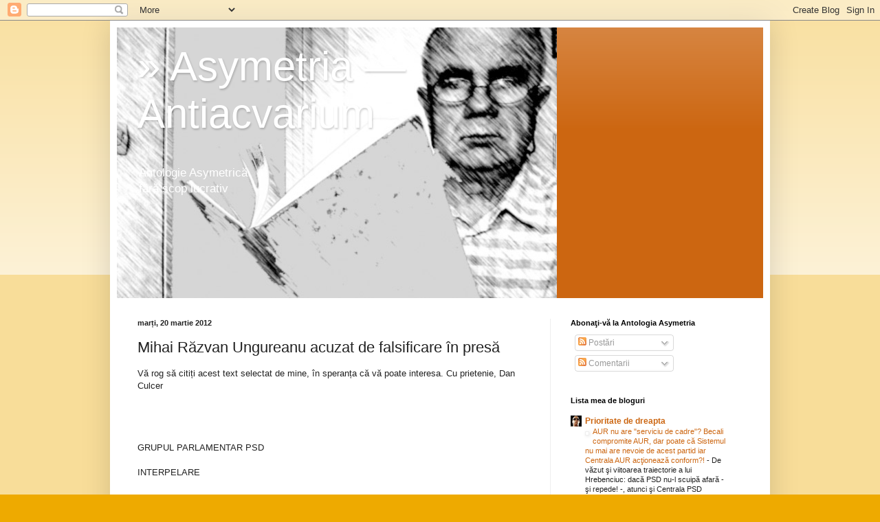

--- FILE ---
content_type: text/html; charset=UTF-8
request_url: https://asymetria-anticariat.blogspot.com/2012/03/mihai-razvan-ungureanu-acuzat-de.html
body_size: 24964
content:
<!DOCTYPE html>
<html class='v2' dir='ltr' lang='ro'>
<head>
<link href='https://www.blogger.com/static/v1/widgets/4128112664-css_bundle_v2.css' rel='stylesheet' type='text/css'/>
<meta content='width=1100' name='viewport'/>
<meta content='text/html; charset=UTF-8' http-equiv='Content-Type'/>
<meta content='blogger' name='generator'/>
<link href='https://asymetria-anticariat.blogspot.com/favicon.ico' rel='icon' type='image/x-icon'/>
<link href='http://asymetria-anticariat.blogspot.com/2012/03/mihai-razvan-ungureanu-acuzat-de.html' rel='canonical'/>
<link rel="alternate" type="application/atom+xml" title="&#187; Asymetria &#8212; Antiacvarium - Atom" href="https://asymetria-anticariat.blogspot.com/feeds/posts/default" />
<link rel="alternate" type="application/rss+xml" title="&#187; Asymetria &#8212; Antiacvarium - RSS" href="https://asymetria-anticariat.blogspot.com/feeds/posts/default?alt=rss" />
<link rel="service.post" type="application/atom+xml" title="&#187; Asymetria &#8212; Antiacvarium - Atom" href="https://www.blogger.com/feeds/6518397035026190053/posts/default" />

<link rel="alternate" type="application/atom+xml" title="&#187; Asymetria &#8212; Antiacvarium - Atom" href="https://asymetria-anticariat.blogspot.com/feeds/1931067122970913163/comments/default" />
<!--Can't find substitution for tag [blog.ieCssRetrofitLinks]-->
<meta content='http://asymetria-anticariat.blogspot.com/2012/03/mihai-razvan-ungureanu-acuzat-de.html' property='og:url'/>
<meta content='Mihai Răzvan Ungureanu acuzat de falsificare în presă' property='og:title'/>
<meta content='Vă rog să citiți acest text selectat de mine, în speranța că vă poate interesa. Cu prietenie, Dan Culcer      GRUPUL PARLAMENTAR PSD   INTER...' property='og:description'/>
<title>&#187; Asymetria &#8212; Antiacvarium: Mihai Răzvan Ungureanu acuzat de falsificare în presă</title>
<style id='page-skin-1' type='text/css'><!--
/*
-----------------------------------------------
Blogger Template Style
Name:     Simple
Designer: Blogger
URL:      www.blogger.com
----------------------------------------------- */
/* Content
----------------------------------------------- */
body {
font: normal normal 12px Arial, Tahoma, Helvetica, FreeSans, sans-serif;
color: #222222;
background: #eeaa00 none repeat scroll top left;
padding: 0 40px 40px 40px;
}
html body .region-inner {
min-width: 0;
max-width: 100%;
width: auto;
}
h2 {
font-size: 22px;
}
a:link {
text-decoration:none;
color: #cc6611;
}
a:visited {
text-decoration:none;
color: #888888;
}
a:hover {
text-decoration:underline;
color: #ff9900;
}
.body-fauxcolumn-outer .fauxcolumn-inner {
background: transparent url(https://resources.blogblog.com/blogblog/data/1kt/simple/body_gradient_tile_light.png) repeat scroll top left;
_background-image: none;
}
.body-fauxcolumn-outer .cap-top {
position: absolute;
z-index: 1;
height: 400px;
width: 100%;
}
.body-fauxcolumn-outer .cap-top .cap-left {
width: 100%;
background: transparent url(https://resources.blogblog.com/blogblog/data/1kt/simple/gradients_light.png) repeat-x scroll top left;
_background-image: none;
}
.content-outer {
-moz-box-shadow: 0 0 40px rgba(0, 0, 0, .15);
-webkit-box-shadow: 0 0 5px rgba(0, 0, 0, .15);
-goog-ms-box-shadow: 0 0 10px #333333;
box-shadow: 0 0 40px rgba(0, 0, 0, .15);
margin-bottom: 1px;
}
.content-inner {
padding: 10px 10px;
}
.content-inner {
background-color: #ffffff;
}
/* Header
----------------------------------------------- */
.header-outer {
background: #cc6611 url(https://resources.blogblog.com/blogblog/data/1kt/simple/gradients_light.png) repeat-x scroll 0 -400px;
_background-image: none;
}
.Header h1 {
font: normal normal 60px Arial, Tahoma, Helvetica, FreeSans, sans-serif;
color: #ffffff;
text-shadow: 1px 2px 3px rgba(0, 0, 0, .2);
}
.Header h1 a {
color: #ffffff;
}
.Header .description {
font-size: 140%;
color: #ffffff;
}
.header-inner .Header .titlewrapper {
padding: 22px 30px;
}
.header-inner .Header .descriptionwrapper {
padding: 0 30px;
}
/* Tabs
----------------------------------------------- */
.tabs-inner .section:first-child {
border-top: 0 solid #eeeeee;
}
.tabs-inner .section:first-child ul {
margin-top: -0;
border-top: 0 solid #eeeeee;
border-left: 0 solid #eeeeee;
border-right: 0 solid #eeeeee;
}
.tabs-inner .widget ul {
background: #f5f5f5 url(https://resources.blogblog.com/blogblog/data/1kt/simple/gradients_light.png) repeat-x scroll 0 -800px;
_background-image: none;
border-bottom: 1px solid #eeeeee;
margin-top: 0;
margin-left: -30px;
margin-right: -30px;
}
.tabs-inner .widget li a {
display: inline-block;
padding: .6em 1em;
font: normal normal 14px Arial, Tahoma, Helvetica, FreeSans, sans-serif;
color: #999999;
border-left: 1px solid #ffffff;
border-right: 1px solid #eeeeee;
}
.tabs-inner .widget li:first-child a {
border-left: none;
}
.tabs-inner .widget li.selected a, .tabs-inner .widget li a:hover {
color: #000000;
background-color: #eeeeee;
text-decoration: none;
}
/* Columns
----------------------------------------------- */
.main-outer {
border-top: 0 solid #eeeeee;
}
.fauxcolumn-left-outer .fauxcolumn-inner {
border-right: 1px solid #eeeeee;
}
.fauxcolumn-right-outer .fauxcolumn-inner {
border-left: 1px solid #eeeeee;
}
/* Headings
----------------------------------------------- */
div.widget > h2,
div.widget h2.title {
margin: 0 0 1em 0;
font: normal bold 11px Arial, Tahoma, Helvetica, FreeSans, sans-serif;
color: #000000;
}
/* Widgets
----------------------------------------------- */
.widget .zippy {
color: #999999;
text-shadow: 2px 2px 1px rgba(0, 0, 0, .1);
}
.widget .popular-posts ul {
list-style: none;
}
/* Posts
----------------------------------------------- */
h2.date-header {
font: normal bold 11px Arial, Tahoma, Helvetica, FreeSans, sans-serif;
}
.date-header span {
background-color: transparent;
color: #222222;
padding: inherit;
letter-spacing: inherit;
margin: inherit;
}
.main-inner {
padding-top: 30px;
padding-bottom: 30px;
}
.main-inner .column-center-inner {
padding: 0 15px;
}
.main-inner .column-center-inner .section {
margin: 0 15px;
}
.post {
margin: 0 0 25px 0;
}
h3.post-title, .comments h4 {
font: normal normal 22px Arial, Tahoma, Helvetica, FreeSans, sans-serif;
margin: .75em 0 0;
}
.post-body {
font-size: 110%;
line-height: 1.4;
position: relative;
}
.post-body img, .post-body .tr-caption-container, .Profile img, .Image img,
.BlogList .item-thumbnail img {
padding: 2px;
background: #ffffff;
border: 1px solid #eeeeee;
-moz-box-shadow: 1px 1px 5px rgba(0, 0, 0, .1);
-webkit-box-shadow: 1px 1px 5px rgba(0, 0, 0, .1);
box-shadow: 1px 1px 5px rgba(0, 0, 0, .1);
}
.post-body img, .post-body .tr-caption-container {
padding: 5px;
}
.post-body .tr-caption-container {
color: #222222;
}
.post-body .tr-caption-container img {
padding: 0;
background: transparent;
border: none;
-moz-box-shadow: 0 0 0 rgba(0, 0, 0, .1);
-webkit-box-shadow: 0 0 0 rgba(0, 0, 0, .1);
box-shadow: 0 0 0 rgba(0, 0, 0, .1);
}
.post-header {
margin: 0 0 1.5em;
line-height: 1.6;
font-size: 90%;
}
.post-footer {
margin: 20px -2px 0;
padding: 5px 10px;
color: #666666;
background-color: #f9f9f9;
border-bottom: 1px solid #eeeeee;
line-height: 1.6;
font-size: 90%;
}
#comments .comment-author {
padding-top: 1.5em;
border-top: 1px solid #eeeeee;
background-position: 0 1.5em;
}
#comments .comment-author:first-child {
padding-top: 0;
border-top: none;
}
.avatar-image-container {
margin: .2em 0 0;
}
#comments .avatar-image-container img {
border: 1px solid #eeeeee;
}
/* Comments
----------------------------------------------- */
.comments .comments-content .icon.blog-author {
background-repeat: no-repeat;
background-image: url([data-uri]);
}
.comments .comments-content .loadmore a {
border-top: 1px solid #999999;
border-bottom: 1px solid #999999;
}
.comments .comment-thread.inline-thread {
background-color: #f9f9f9;
}
.comments .continue {
border-top: 2px solid #999999;
}
/* Accents
---------------------------------------------- */
.section-columns td.columns-cell {
border-left: 1px solid #eeeeee;
}
.blog-pager {
background: transparent none no-repeat scroll top center;
}
.blog-pager-older-link, .home-link,
.blog-pager-newer-link {
background-color: #ffffff;
padding: 5px;
}
.footer-outer {
border-top: 0 dashed #bbbbbb;
}
/* Mobile
----------------------------------------------- */
body.mobile  {
background-size: auto;
}
.mobile .body-fauxcolumn-outer {
background: transparent none repeat scroll top left;
}
.mobile .body-fauxcolumn-outer .cap-top {
background-size: 100% auto;
}
.mobile .content-outer {
-webkit-box-shadow: 0 0 3px rgba(0, 0, 0, .15);
box-shadow: 0 0 3px rgba(0, 0, 0, .15);
}
.mobile .tabs-inner .widget ul {
margin-left: 0;
margin-right: 0;
}
.mobile .post {
margin: 0;
}
.mobile .main-inner .column-center-inner .section {
margin: 0;
}
.mobile .date-header span {
padding: 0.1em 10px;
margin: 0 -10px;
}
.mobile h3.post-title {
margin: 0;
}
.mobile .blog-pager {
background: transparent none no-repeat scroll top center;
}
.mobile .footer-outer {
border-top: none;
}
.mobile .main-inner, .mobile .footer-inner {
background-color: #ffffff;
}
.mobile-index-contents {
color: #222222;
}
.mobile-link-button {
background-color: #cc6611;
}
.mobile-link-button a:link, .mobile-link-button a:visited {
color: #ffffff;
}
.mobile .tabs-inner .section:first-child {
border-top: none;
}
.mobile .tabs-inner .PageList .widget-content {
background-color: #eeeeee;
color: #000000;
border-top: 1px solid #eeeeee;
border-bottom: 1px solid #eeeeee;
}
.mobile .tabs-inner .PageList .widget-content .pagelist-arrow {
border-left: 1px solid #eeeeee;
}

--></style>
<style id='template-skin-1' type='text/css'><!--
body {
min-width: 960px;
}
.content-outer, .content-fauxcolumn-outer, .region-inner {
min-width: 960px;
max-width: 960px;
_width: 960px;
}
.main-inner .columns {
padding-left: 0;
padding-right: 310px;
}
.main-inner .fauxcolumn-center-outer {
left: 0;
right: 310px;
/* IE6 does not respect left and right together */
_width: expression(this.parentNode.offsetWidth -
parseInt("0") -
parseInt("310px") + 'px');
}
.main-inner .fauxcolumn-left-outer {
width: 0;
}
.main-inner .fauxcolumn-right-outer {
width: 310px;
}
.main-inner .column-left-outer {
width: 0;
right: 100%;
margin-left: -0;
}
.main-inner .column-right-outer {
width: 310px;
margin-right: -310px;
}
#layout {
min-width: 0;
}
#layout .content-outer {
min-width: 0;
width: 800px;
}
#layout .region-inner {
min-width: 0;
width: auto;
}
body#layout div.add_widget {
padding: 8px;
}
body#layout div.add_widget a {
margin-left: 32px;
}
--></style>
<link href='https://www.blogger.com/dyn-css/authorization.css?targetBlogID=6518397035026190053&amp;zx=22c56f99-4dd7-44a1-937e-439ad3e0baf2' media='none' onload='if(media!=&#39;all&#39;)media=&#39;all&#39;' rel='stylesheet'/><noscript><link href='https://www.blogger.com/dyn-css/authorization.css?targetBlogID=6518397035026190053&amp;zx=22c56f99-4dd7-44a1-937e-439ad3e0baf2' rel='stylesheet'/></noscript>
<meta name='google-adsense-platform-account' content='ca-host-pub-1556223355139109'/>
<meta name='google-adsense-platform-domain' content='blogspot.com'/>

<link rel="stylesheet" href="https://fonts.googleapis.com/css2?display=swap&family=Ubuntu+Sans&family=Pirata+One&family=Ubuntu+Condensed&family=Calibri&family=Sofia+Sans+Condensed"></head>
<body class='loading variant-bold'>
<div class='navbar section' id='navbar' name='Navbar'><div class='widget Navbar' data-version='1' id='Navbar1'><script type="text/javascript">
    function setAttributeOnload(object, attribute, val) {
      if(window.addEventListener) {
        window.addEventListener('load',
          function(){ object[attribute] = val; }, false);
      } else {
        window.attachEvent('onload', function(){ object[attribute] = val; });
      }
    }
  </script>
<div id="navbar-iframe-container"></div>
<script type="text/javascript" src="https://apis.google.com/js/platform.js"></script>
<script type="text/javascript">
      gapi.load("gapi.iframes:gapi.iframes.style.bubble", function() {
        if (gapi.iframes && gapi.iframes.getContext) {
          gapi.iframes.getContext().openChild({
              url: 'https://www.blogger.com/navbar/6518397035026190053?po\x3d1931067122970913163\x26origin\x3dhttps://asymetria-anticariat.blogspot.com',
              where: document.getElementById("navbar-iframe-container"),
              id: "navbar-iframe"
          });
        }
      });
    </script><script type="text/javascript">
(function() {
var script = document.createElement('script');
script.type = 'text/javascript';
script.src = '//pagead2.googlesyndication.com/pagead/js/google_top_exp.js';
var head = document.getElementsByTagName('head')[0];
if (head) {
head.appendChild(script);
}})();
</script>
</div></div>
<div class='body-fauxcolumns'>
<div class='fauxcolumn-outer body-fauxcolumn-outer'>
<div class='cap-top'>
<div class='cap-left'></div>
<div class='cap-right'></div>
</div>
<div class='fauxborder-left'>
<div class='fauxborder-right'></div>
<div class='fauxcolumn-inner'>
</div>
</div>
<div class='cap-bottom'>
<div class='cap-left'></div>
<div class='cap-right'></div>
</div>
</div>
</div>
<div class='content'>
<div class='content-fauxcolumns'>
<div class='fauxcolumn-outer content-fauxcolumn-outer'>
<div class='cap-top'>
<div class='cap-left'></div>
<div class='cap-right'></div>
</div>
<div class='fauxborder-left'>
<div class='fauxborder-right'></div>
<div class='fauxcolumn-inner'>
</div>
</div>
<div class='cap-bottom'>
<div class='cap-left'></div>
<div class='cap-right'></div>
</div>
</div>
</div>
<div class='content-outer'>
<div class='content-cap-top cap-top'>
<div class='cap-left'></div>
<div class='cap-right'></div>
</div>
<div class='fauxborder-left content-fauxborder-left'>
<div class='fauxborder-right content-fauxborder-right'></div>
<div class='content-inner'>
<header>
<div class='header-outer'>
<div class='header-cap-top cap-top'>
<div class='cap-left'></div>
<div class='cap-right'></div>
</div>
<div class='fauxborder-left header-fauxborder-left'>
<div class='fauxborder-right header-fauxborder-right'></div>
<div class='region-inner header-inner'>
<div class='header section' id='header' name='Antet'><div class='widget Header' data-version='1' id='Header1'>
<div id="header-inner" style="background-image: url(&quot;//2.bp.blogspot.com/_lzBu7jLonyI/Sn6bRKTdD_I/AAAAAAAABFY/aOPVFtEb3ZU/S1600-R/Asymetria+Anticariat.jpg&quot;); background-position: left; width: 640px; min-height: 394px; _height: 394px; background-repeat: no-repeat; ">
<div class='titlewrapper' style='background: transparent'>
<h1 class='title' style='background: transparent; border-width: 0px'>
<a href='https://asymetria-anticariat.blogspot.com/'>
&#187; Asymetria &#8212; Antiacvarium
</a>
</h1>
</div>
<div class='descriptionwrapper'>
<p class='description'><span>Antologie Asymetrică<br>
fără scop lucrativ</span></p>
</div>
</div>
</div></div>
</div>
</div>
<div class='header-cap-bottom cap-bottom'>
<div class='cap-left'></div>
<div class='cap-right'></div>
</div>
</div>
</header>
<div class='tabs-outer'>
<div class='tabs-cap-top cap-top'>
<div class='cap-left'></div>
<div class='cap-right'></div>
</div>
<div class='fauxborder-left tabs-fauxborder-left'>
<div class='fauxborder-right tabs-fauxborder-right'></div>
<div class='region-inner tabs-inner'>
<div class='tabs no-items section' id='crosscol' name='Coloana transversală'></div>
<div class='tabs no-items section' id='crosscol-overflow' name='Cross-Column 2'></div>
</div>
</div>
<div class='tabs-cap-bottom cap-bottom'>
<div class='cap-left'></div>
<div class='cap-right'></div>
</div>
</div>
<div class='main-outer'>
<div class='main-cap-top cap-top'>
<div class='cap-left'></div>
<div class='cap-right'></div>
</div>
<div class='fauxborder-left main-fauxborder-left'>
<div class='fauxborder-right main-fauxborder-right'></div>
<div class='region-inner main-inner'>
<div class='columns fauxcolumns'>
<div class='fauxcolumn-outer fauxcolumn-center-outer'>
<div class='cap-top'>
<div class='cap-left'></div>
<div class='cap-right'></div>
</div>
<div class='fauxborder-left'>
<div class='fauxborder-right'></div>
<div class='fauxcolumn-inner'>
</div>
</div>
<div class='cap-bottom'>
<div class='cap-left'></div>
<div class='cap-right'></div>
</div>
</div>
<div class='fauxcolumn-outer fauxcolumn-left-outer'>
<div class='cap-top'>
<div class='cap-left'></div>
<div class='cap-right'></div>
</div>
<div class='fauxborder-left'>
<div class='fauxborder-right'></div>
<div class='fauxcolumn-inner'>
</div>
</div>
<div class='cap-bottom'>
<div class='cap-left'></div>
<div class='cap-right'></div>
</div>
</div>
<div class='fauxcolumn-outer fauxcolumn-right-outer'>
<div class='cap-top'>
<div class='cap-left'></div>
<div class='cap-right'></div>
</div>
<div class='fauxborder-left'>
<div class='fauxborder-right'></div>
<div class='fauxcolumn-inner'>
</div>
</div>
<div class='cap-bottom'>
<div class='cap-left'></div>
<div class='cap-right'></div>
</div>
</div>
<!-- corrects IE6 width calculation -->
<div class='columns-inner'>
<div class='column-center-outer'>
<div class='column-center-inner'>
<div class='main section' id='main' name='Număr de telefon principal'><div class='widget Blog' data-version='1' id='Blog1'>
<div class='blog-posts hfeed'>

          <div class="date-outer">
        
<h2 class='date-header'><span>marți, 20 martie 2012</span></h2>

          <div class="date-posts">
        
<div class='post-outer'>
<div class='post hentry uncustomized-post-template' itemprop='blogPost' itemscope='itemscope' itemtype='http://schema.org/BlogPosting'>
<meta content='6518397035026190053' itemprop='blogId'/>
<meta content='1931067122970913163' itemprop='postId'/>
<a name='1931067122970913163'></a>
<h3 class='post-title entry-title' itemprop='name'>
Mihai Răzvan Ungureanu acuzat de falsificare în presă
</h3>
<div class='post-header'>
<div class='post-header-line-1'></div>
</div>
<div class='post-body entry-content' id='post-body-1931067122970913163' itemprop='description articleBody'>
Vă rog să citiți acest text selectat de mine, în speranța că vă poate interesa. Cu prietenie, Dan Culcer<br />
<br />
<br />
<br />
<br />
GRUPUL PARLAMENTAR PSD<br />
<br />
INTERPELARE<br />
<br />
<br />
Adresată: DOMNULUI PRIM-MINISTRU MIHAI RĂZVAN UNGUREANU<br />
Senator: VALER MARIAN<br />
Circumscripţia electorală: SATU MARE<br />
Colegiul Electoral: 1<br />
Grupul parlamentar: PSD <br />
<br />
<br />
Obiectul interpelării: Clarificarea şi probarea afirmaţiilor făcute în articolul &#8222;Reporter de front/Blugii ne erau plini de sânge/Calfele cizmarului trăgeau în noi ca în iepuri&#8221;<br />
<br />
În temeiul art.112 alin. 1 din Constituţia României şi art.162 din Regulamentul Senatului României, vă adresez prezenta&nbsp; <br />
<br />
INTERPELARE:<br />
<br />
Cotidianul &#8222;Evenimentul Zilei&#8221; a publicat în numărul de sâmbătă, 17 martie 2012, sub semnătura jurnalistului Ionuţ Fantaziu, un articol intitulat &#706;&#706;Revoluţia din &#8217;89. Reportajul emoţionant al jurnalistului Mihai Răzvan Ungureanu: &#8222;Blugii ne erau plini de sânge&#8221;&gt;&gt;. Articolul reproduce un reportaj publicat de dumneavoastră în revista ieşeană Opinia Studenţească nr. 2 din 26 decembrie 1989 (a doua zi după condamnarea şi executarea cuplului dictatorial Nicolae şi Elena Ceauşescu), care avea supratitlul &#8222;Reporter de front&#8221;, titlul &#8222;Blugii ne erau plini de sânge&#8221; şi subtitlul &#8222;Calfele cizmarului trăgeau în noi ca în iepuri&#8221;. Reproduc integral acest reportaj în interpelarea mea, pentru a vă simplifica efortul de a aduce anumite clarificări şi de a face probaţiunea unora din afirmaţiile dumneavoastră:<br />
<br />
&#8222;Reporter de front. Blugii ne erau plini de sînge. Calfele cizmarului trăgeau în noi ca în iepuri.<br />
Ziua de 24 Decembrie, adică Ajunul celui mai fericit Crăciun a devenit, în centrul Transilvaniei, o zi de doliu. <br />
Am în faţa maşinii de scris batista pe care am înmuiat-o în sîngele celor care au căzut la cîţiva metri în faţa mea. Şi nu ştiu dacă aţi mai văzut pînă acum flăcările de la gura armelor automate dincolo de cîmpurile de instrucţie ale armatei sau de timpurile vînătorii. Nu ştiu dacă detunăturile v-au mai fost cunoscute în afara sunetelor casnice, habituale. Şi tot aşa, nu ştiu dacă aţi simţit vreodată mirosul dulceag al sîngelui împrăştiat pe trotuare. Dumnezeu ştie dacă m-aş fi gîndit vreodată, la vîrsta asta, că există o Moarte pe care s-o împrăştie cei care vorbesc tot româneşte. <br />
În seara zilei de 21 Decembrie, s-a tras prima oară şi au căzut primii. E cumplită revelaţia faptului în sine; fiindcă ţi-e tare greu să crezi că te-ai aruncat instinctiv la pămînt, în şuierul gloanţelor, iar, cînd te-ai ridicat de jos, ţi se lipiseră blugii de pielea picioarelor, fiindcă erau plini de sînge. Cît de incredibilă a fost lovitura bastoanelor şi a paturilor de puşcă asupra trupului! Cîtă simţire ai mai fi putut avea cînd tălpile adidaşilor se încleiaseră în bucăţile de creier risipite pe jos! Aşa-i că am dreptul să plîng? <br />
Puţin mai încolo de locul în care strigam, îmbărbătîndu-ne unii pe alţii şi încercînd să nu ne oferim inconştienţi bătăii armelor ucigaşe, un fetid miros de motorină arsă îl împrăştiau tancurile. Ne-am dus la cei ce trăgeau în noi ca în iepuri, simţindu-se atotputernici între atîţia nevolnici, şi le-am arătat obrazul, i-am înconjurat, amintindu-le de părinţi şi rugîndu-ne de ei ca de soare. Apoi am crezut, am vrut şi vrem să credem că nu înţelegeau ce vorbim. <br />
A doua zi dimineaţă, mergînd printr-un cartier al Clujului, m-am întîlnit cu cei care-şi duceau morţii la groapă. Şi ca batjocorirea noastră să fie deplină, hienele din seara precedentă îi tîrîseră prin piaţă, intimidîndu-i pe cei slabi şi îndîrjindu-i pe ceilalţi. Ce-au făcut cu blindatele? Ca la Timişoara, au &#8222;ras&#8221; etajele superioare ale blocurilor, ferestrele luminate, ca să-i secere pe curioşi. Şi-au reuşit de atîtea ori! <br />
Cînd oraşul devenise o mare de lumînări aprinse, alţii, în demenţa renunţărilor la renunţări, fixau prin luneta puştilor ochii, obrajii celor care plîngeau de bucurie la aflarea marilor veşti. Sînt cei pe care îi cere mînia noastră! Iar dacă ne-a rămas de învăţat, atunci singur glasul libertăţii este!&#8221;<br />
<br />
Din reportajul dumneavoastră deduc, domnule prim-ministru, că aţi fost prezent la Cluj în seara zilei de 21 decembrie 1989, când s-a tras prima oară şi au căzut primele victime. Deduc, de asemenea, că aţi fost prezent în locul evenimentelor din urbea de pe Someş, că v-aţi &#8222;aruncat instinctiv, la pământ, în şuierul gloanţelor&#8221;, că atunci când v-aţi ridicat de jos, vi s-au lipit &#8222;blugii de pielea picioarelor, fiindcă erau plini de sânge&#8221;, că aţi simţit &#8222;lovitura bastoanelor şi a paturilor de puşcă asupra trupului&#8221;, că tălpile adidaşilor vi &#8222;se încleiaseră în bucăţile de creier risipite pe jos&#8221;, că v-aţi înmuiat batista în sângele celor care au căzut în faţa dumneavoastră. Mai afirmaţi, domnule prim-ministru, că &#8222;puţin mai încolo de locul în care strigam, îmbrâncindu-ne unii pe alţii şi încercând să nu ne oferim inconştienţi bătăii armelor ucigaşe, un fetid miros de motorină îl împrăştiau tancurile&#8221;. Şi precizaţi, câteva rânduri mai jos, că blindatele au &#8222;ras&#8221;, ca la Timişoara , etajele superioare ale blocurilor, ferestrele luminate, ca să-i secere pe curioşi. Am putea conchide, dacă ne luăm după afirmaţiile dumneavoastră , că la Cluj au curs râuri de sânge în seara zilei de 21 decembrie 1989.<br />
Numai că am serioase rezerve şi obiecţii precise cu privire la afirmaţiile dumneavoastră din emoţionantul reportaj publicat a doua zi de Crăciun, inclusiv asupra prezenţei dumneavoastră la Cluj în preziua Revoluţiei române din decembrie 1989. Întâmplător ştiu câte ceva despre evenimentele din decembrie 1989 de la Cluj. În primul rând, pentru că sunt originar de lângă Cluj şi în acest oraş mi-am realizat studiile liceale şi universitare şi am aici trei fraţi, zeci de rude şi zeci de prieteni şi cunoscuţi. În al doilea rând, în cursul anului 1990 am activat ca procuror în Comisia guvernamentală de anchetare a evenimentelor din decembrie 1989, postură în care am aflat unele lucruri privind derularea evenimentelor de atunci la Timişoara, Cluj, Sibiu şi Bucureşti. <br />
Aşadar, într-o oarecare cunoştinţă de cauză, deşi au trecut mai bine de două decenii de atunci, mă încumet să vă contrazic domnule prim-ministru spunându-vă că, în data de 21 decembrie 1989, la Cluj n-au tras tancurile şi n-au curs râurile de sânge cu care aţi încercat să impresionaţi. În perioada 17-22 decembrie 1989, respectiv până la fuga lui Nicolae Ceauşescu din Comitetul Central al Partidului Comunist Român (la al cărui ultim congres, al XIV-lea, aţi participat cu aplomb, ca delegat de Iaşi), au fost scoase tancuri doar la Timişoara şi la Bucureşti, dar nici acolo nu au tras până la plecarea dictatorului.<br />
Pe de altă parte, ţin să vă precizez că la Cluj au fost înregistraţi 26 de morţi şi 52 de răniţi în urma represaliilor din 21 decembrie 1989. În urma anchetelor derulate s-a stabilit că ofiţeri şi soldaţi din Armată au tras în patru locuri din municipiul Cluj în după amiaza şi în seara zilei de 21 decembrie 1989: 1) în Piaţa Libertăţii, în zona Librăriei Universităţii şi a Hotelului Continental, unde a executat foc, cu pistoale mitralieră, o grupă de militari comandaţi de căpitanul Dando Carp şi au fost înregistraţi 12 morţi (printre care pictorul Eugen Matiş) şi 26 de răniţi (printre care actorul Călin Nemeş); 2) pe strada Horea, în zona Astoria - Metropol, unde căpitanul Ilie Dicu a tras cu pistolul din dotare, ucigând 4 manifestanţi şi rănind grav alţi 10, dintr-o coloană care venea dinspre platforma industrială a Clujului; 3) pe strada Moţilor, în zona Fabricii de bere Ursus, unde un pluton aflat sub comanda maiorilor Laurenţiu Cocan şi Valeriu Burtea a omorât 9 oameni şi a rănit 13 dintr-o coloană de demonstranţi care venea din cartierul Mănăştur; 4) în Piaţa Mărăşti, unde a fost ucis un demonstrant şi au fost răniţi alţi trei.<br />
&nbsp;În plus, aţi afirmat că &#8222;a doua zi dimineaţă, mergând printr-un cartier al Clujului, m-am întâlnit cu cei care-şi duceau morţii la groapă&#8221;, ori ar trebui să ştiţi, domnule prim-ministru, că la creştini, deci şi la noi la români, morţii se îngroapă după cel puţin două zile, nu în aceeaşi zi sau cel târziu a doua zi ca la musulmani sau la evrei. <br />
Având în vedere că sinceritatea şi onestitatea, precum şi spiritul de observaţie şi de analiză sunt criterii esenţiale de selecţie ale unui om de stat de talia dumneavoastră (care aţi deţinut înaltele funcţii de secretar de stat şi ministru de Externe sau de director al Serviciului de Informaţii Externe, iar acum sunteţi primul ministru al României), vă solicit să-mi răspundeţi la următoarele întrebări:<br />
1. Dacă aţi fost prezent, cu adevărat, la Cluj în data de 21 decembrie 1989, când eraţi student la Universitatea din Iaşi, oraş în care şi locuiaţi, împreună cu părinţii?<br />
2. Dacă aţi fost prezent, aţi fost trimis cu delegaţie de revista Opinia studenţească din Iaşi, pentru a scrie un reportaj despre evenimente neanticipate de restul presei autohtone ori de presa străină sau de servicii secrete străine, ori aţi fost trimis de Comitetul Central al Uniunii Tineretului Comunist, al cărui membru eraţi, pentru a susţine regimul dictatorial comunist?<br />
3. Dacă aţi fost prezent, în ce zonă a Clujului aţi simţit şuierul gloanţelor şi vi s-au umplut blugii de sânge, în ce zonă v-aţi înmuiat batista în sângele celor căzuţi la câţiva metri în faţa dumneavoastră şi în ce zonă au &#8222;ras&#8221; tancurile etajele superioare ale blocurilor? Dacă aţi păstrat de amintire sau pentru probaţiune batista şi blugii înmuiaţi în sânge? Răspunsul dumneavoastră este foarte important, pentru că, dacă se confirmă veridicitatea afirmaţiilor publicate, ar trebui sancţionaţi aspru toţi procurorii care au anchetat evenimentele de la Cluj şi ar trebui redeschis dosarul Revoluţiei&nbsp; din urbea de pe Someş.<br />
4. Dacă nu aţi fost prezent, reportajul dumneavoastră constituie o pură invenţie jurnalistică (un fonfleu, ca să folosesc un termen din branşă) sau a fost un articol de intoxicare comandat de oficine străine (de genul celor care anunţau 64.000 de morţi în perioada 17 -22 decembrie 1989, femei şi copii spintecaţi la Timişoara, apă otrăvită în marile oraşe, ş.a.)?<br />
Solicit răspuns scris şi verbal.<br />
Sper ca răspunsul şi, bineînţeles, reportajul dumneavoastră să nu mă facă să dau crezare titlului cărţii &#8222;Revoluţia Română: O minciună mare cât secolul&#8221;, publicată de jurnalistul francez Michel Castex în 1990. <br />
<br />
Senator<br />
Valer Marian
<div style='clear: both;'></div>
</div>
<div class='post-footer'>
<div class='post-footer-line post-footer-line-1'>
<span class='post-author vcard'>
Publicat de
<span class='fn' itemprop='author' itemscope='itemscope' itemtype='http://schema.org/Person'>
<meta content='https://www.blogger.com/profile/12614928839297254859' itemprop='url'/>
<a class='g-profile' href='https://www.blogger.com/profile/12614928839297254859' rel='author' title='author profile'>
<span itemprop='name'>Dan Culcer</span>
</a>
</span>
</span>
<span class='post-timestamp'>
la
<meta content='http://asymetria-anticariat.blogspot.com/2012/03/mihai-razvan-ungureanu-acuzat-de.html' itemprop='url'/>
<a class='timestamp-link' href='https://asymetria-anticariat.blogspot.com/2012/03/mihai-razvan-ungureanu-acuzat-de.html' rel='bookmark' title='permanent link'><abbr class='published' itemprop='datePublished' title='2012-03-20T22:25:00+01:00'>22:25</abbr></a>
</span>
<span class='post-comment-link'>
</span>
<span class='post-icons'>
<span class='item-action'>
<a href='https://www.blogger.com/email-post/6518397035026190053/1931067122970913163' title='Trimiteți postarea prin e-mail'>
<img alt='' class='icon-action' height='13' src='https://resources.blogblog.com/img/icon18_email.gif' width='18'/>
</a>
</span>
<span class='item-control blog-admin pid-442636147'>
<a href='https://www.blogger.com/post-edit.g?blogID=6518397035026190053&postID=1931067122970913163&from=pencil' title='Editați postarea'>
<img alt='' class='icon-action' height='18' src='https://resources.blogblog.com/img/icon18_edit_allbkg.gif' width='18'/>
</a>
</span>
</span>
<div class='post-share-buttons goog-inline-block'>
</div>
</div>
<div class='post-footer-line post-footer-line-2'>
<span class='post-labels'>
</span>
</div>
<div class='post-footer-line post-footer-line-3'>
<span class='post-location'>
</span>
</div>
</div>
</div>
<div class='comments' id='comments'>
<a name='comments'></a>
<h4>Niciun comentariu:</h4>
<div id='Blog1_comments-block-wrapper'>
<dl class='avatar-comment-indent' id='comments-block'>
</dl>
</div>
<p class='comment-footer'>
<a href='https://www.blogger.com/comment/fullpage/post/6518397035026190053/1931067122970913163' onclick=''>Trimiteți un comentariu</a>
</p>
</div>
</div>

        </div></div>
      
</div>
<div class='blog-pager' id='blog-pager'>
<span id='blog-pager-newer-link'>
<a class='blog-pager-newer-link' href='https://asymetria-anticariat.blogspot.com/2012/03/constatarile-facute-de-dlkolb-delegatul.html' id='Blog1_blog-pager-newer-link' title='Postare mai nouă'>Postare mai nouă</a>
</span>
<span id='blog-pager-older-link'>
<a class='blog-pager-older-link' href='https://asymetria-anticariat.blogspot.com/2012/03/la-verite-sur-la-grece-par-mikis.html' id='Blog1_blog-pager-older-link' title='Postare mai veche'>Postare mai veche</a>
</span>
<a class='home-link' href='https://asymetria-anticariat.blogspot.com/'>Pagina de pornire</a>
</div>
<div class='clear'></div>
<div class='post-feeds'>
<div class='feed-links'>
Abonați-vă la:
<a class='feed-link' href='https://asymetria-anticariat.blogspot.com/feeds/1931067122970913163/comments/default' target='_blank' type='application/atom+xml'>Postare comentarii (Atom)</a>
</div>
</div>
</div></div>
</div>
</div>
<div class='column-left-outer'>
<div class='column-left-inner'>
<aside>
</aside>
</div>
</div>
<div class='column-right-outer'>
<div class='column-right-inner'>
<aside>
<div class='sidebar section' id='sidebar-right-1'><div class='widget Subscribe' data-version='1' id='Subscribe2'>
<div style='white-space:nowrap'>
<h2 class='title'>Abonaţi-vă la Antologia Asymetria</h2>
<div class='widget-content'>
<div class='subscribe-wrapper subscribe-type-POST'>
<div class='subscribe expanded subscribe-type-POST' id='SW_READER_LIST_Subscribe2POST' style='display:none;'>
<div class='top'>
<span class='inner' onclick='return(_SW_toggleReaderList(event, "Subscribe2POST"));'>
<img class='subscribe-dropdown-arrow' src='https://resources.blogblog.com/img/widgets/arrow_dropdown.gif'/>
<img align='absmiddle' alt='' border='0' class='feed-icon' src='https://resources.blogblog.com/img/icon_feed12.png'/>
Postări
</span>
<div class='feed-reader-links'>
<a class='feed-reader-link' href='https://www.netvibes.com/subscribe.php?url=https%3A%2F%2Fasymetria-anticariat.blogspot.com%2Ffeeds%2Fposts%2Fdefault' target='_blank'>
<img src='https://resources.blogblog.com/img/widgets/subscribe-netvibes.png'/>
</a>
<a class='feed-reader-link' href='https://add.my.yahoo.com/content?url=https%3A%2F%2Fasymetria-anticariat.blogspot.com%2Ffeeds%2Fposts%2Fdefault' target='_blank'>
<img src='https://resources.blogblog.com/img/widgets/subscribe-yahoo.png'/>
</a>
<a class='feed-reader-link' href='https://asymetria-anticariat.blogspot.com/feeds/posts/default' target='_blank'>
<img align='absmiddle' class='feed-icon' src='https://resources.blogblog.com/img/icon_feed12.png'/>
                  Atom
                </a>
</div>
</div>
<div class='bottom'></div>
</div>
<div class='subscribe' id='SW_READER_LIST_CLOSED_Subscribe2POST' onclick='return(_SW_toggleReaderList(event, "Subscribe2POST"));'>
<div class='top'>
<span class='inner'>
<img class='subscribe-dropdown-arrow' src='https://resources.blogblog.com/img/widgets/arrow_dropdown.gif'/>
<span onclick='return(_SW_toggleReaderList(event, "Subscribe2POST"));'>
<img align='absmiddle' alt='' border='0' class='feed-icon' src='https://resources.blogblog.com/img/icon_feed12.png'/>
Postări
</span>
</span>
</div>
<div class='bottom'></div>
</div>
</div>
<div class='subscribe-wrapper subscribe-type-PER_POST'>
<div class='subscribe expanded subscribe-type-PER_POST' id='SW_READER_LIST_Subscribe2PER_POST' style='display:none;'>
<div class='top'>
<span class='inner' onclick='return(_SW_toggleReaderList(event, "Subscribe2PER_POST"));'>
<img class='subscribe-dropdown-arrow' src='https://resources.blogblog.com/img/widgets/arrow_dropdown.gif'/>
<img align='absmiddle' alt='' border='0' class='feed-icon' src='https://resources.blogblog.com/img/icon_feed12.png'/>
Comentarii
</span>
<div class='feed-reader-links'>
<a class='feed-reader-link' href='https://www.netvibes.com/subscribe.php?url=https%3A%2F%2Fasymetria-anticariat.blogspot.com%2Ffeeds%2F1931067122970913163%2Fcomments%2Fdefault' target='_blank'>
<img src='https://resources.blogblog.com/img/widgets/subscribe-netvibes.png'/>
</a>
<a class='feed-reader-link' href='https://add.my.yahoo.com/content?url=https%3A%2F%2Fasymetria-anticariat.blogspot.com%2Ffeeds%2F1931067122970913163%2Fcomments%2Fdefault' target='_blank'>
<img src='https://resources.blogblog.com/img/widgets/subscribe-yahoo.png'/>
</a>
<a class='feed-reader-link' href='https://asymetria-anticariat.blogspot.com/feeds/1931067122970913163/comments/default' target='_blank'>
<img align='absmiddle' class='feed-icon' src='https://resources.blogblog.com/img/icon_feed12.png'/>
                  Atom
                </a>
</div>
</div>
<div class='bottom'></div>
</div>
<div class='subscribe' id='SW_READER_LIST_CLOSED_Subscribe2PER_POST' onclick='return(_SW_toggleReaderList(event, "Subscribe2PER_POST"));'>
<div class='top'>
<span class='inner'>
<img class='subscribe-dropdown-arrow' src='https://resources.blogblog.com/img/widgets/arrow_dropdown.gif'/>
<span onclick='return(_SW_toggleReaderList(event, "Subscribe2PER_POST"));'>
<img align='absmiddle' alt='' border='0' class='feed-icon' src='https://resources.blogblog.com/img/icon_feed12.png'/>
Comentarii
</span>
</span>
</div>
<div class='bottom'></div>
</div>
</div>
<div style='clear:both'></div>
</div>
</div>
<div class='clear'></div>
</div><div class='widget BlogList' data-version='1' id='BlogList4'>
<h2 class='title'>Lista mea de bloguri</h2>
<div class='widget-content'>
<div class='blog-list-container' id='BlogList4_container'>
<ul id='BlogList4_blogs'>
<li style='display: block;'>
<div class='blog-icon'>
<img data-lateloadsrc='https://lh3.googleusercontent.com/blogger_img_proxy/AEn0k_sdEIMYPFRtHnMgrxk1BUg9mvu46rR9a0KzBC5A05B0axvH6gB1MVKrlL17cIs3YRrIwYVGA85_YKOj8v5eMgd7HS7Vx66gmkHm7pDP=s16-w16-h16' height='16' width='16'/>
</div>
<div class='blog-content'>
<div class='blog-title'>
<a href='http://riddickro.blogspot.com/' target='_blank'>
Prioritate de dreapta</a>
</div>
<div class='item-content'>
<div class='item-thumbnail'>
<a href='http://riddickro.blogspot.com/' target='_blank'>
<img alt='' border='0' height='72' src='https://img.youtube.com/vi/0rGpMOL__mQ/default.jpg' width='72'/>
</a>
</div>
<span class='item-title'>
<a href='http://riddickro.blogspot.com/2024/10/aur-nu-are-serviciu-de-cadre-becali.html' target='_blank'>
AUR nu are "serviciu de cadre"? Becali compromite AUR, dar poate că 
Sistemul nu mai are nevoie de acest partid iar Centrala AUR acţionează 
conform?!
</a>
</span>

                      -
                    
<span class='item-snippet'>


De văzut şi viitoarea traiectorie a lui Hrebenciuc: dacă PSD nu-l scuipă 
afară - şi repede! -, atunci şi Centrala PSD acţionează conform. *Conform 
direct...
</span>
<div class='item-time'>
Acum un an
</div>
</div>
</div>
<div style='clear: both;'></div>
</li>
<li style='display: block;'>
<div class='blog-icon'>
<img data-lateloadsrc='https://lh3.googleusercontent.com/blogger_img_proxy/AEn0k_ssXqnSyCjU_7UjcrtMQIZS9EmRExF_71rX4hbvZJT3k2Li5mUAY7b6SlG__Di2KSd9xt-lnIpBdhBAUEt2DGDZyAlMx_OVrccd2uoE=s16-w16-h16' height='16' width='16'/>
</div>
<div class='blog-content'>
<div class='blog-title'>
<a href='http://www.reportervirtual.ro' target='_blank'>
Reporter Virtual</a>
</div>
<div class='item-content'>
<span class='item-title'>
<a href='http://www.reportervirtual.ro/archived/' target='_blank'>
Archived
</a>
</span>

                      -
                    
<span class='item-snippet'>
keke&#8217;s breakfast cafe pay, sean newman floral park, ny, why did hightower 
leave the mentalist, rachel mojo in the morning fired, siriusxm hits 1 
hitmaker, ...
</span>
<div class='item-time'>
Acum 2 ani
</div>
</div>
</div>
<div style='clear: both;'></div>
</li>
<li style='display: block;'>
<div class='blog-icon'>
<img data-lateloadsrc='https://lh3.googleusercontent.com/blogger_img_proxy/AEn0k_uSFf36yZJlIaDLTi4XLHsgwM9EVtpcbR7ABBDR-SgYBkoeCEPpg5UaFiMctc31PsTqa5cvsV2gywoqX66_KMBFq8IXDSACymTFHE8yqfEhjyfo=s16-w16-h16' height='16' width='16'/>
</div>
<div class='blog-content'>
<div class='blog-title'>
<a href='http://elkorg-projects.blogspot.com/' target='_blank'>
Projet René Guénon</a>
</div>
<div class='item-content'>
<span class='item-title'>
<a href='http://elkorg-projects.blogspot.com/2021/05/regis-debray-viata-si-moartea-imaginii.html' target='_blank'>
Regis Debray &#8211; Viaţa şi moartea imaginii. O istorie a privirii în Occident 
(note de lectură)
</a>
</span>

                      -
                    
<span class='item-snippet'>
 INSTITUTUL EUROPEAN, 2011 Note de lectură de Silviu Man.   Un împărat 
chinez i-a cerut într-o zi întâiului pictor de la curtea lui să șteargă 
cascada pe c...
</span>
<div class='item-time'>
Acum 4 ani
</div>
</div>
</div>
<div style='clear: both;'></div>
</li>
<li style='display: block;'>
<div class='blog-icon'>
<img data-lateloadsrc='https://lh3.googleusercontent.com/blogger_img_proxy/AEn0k_slVQZL6yaHvTlugHi_9_wg24nNfla0lLTw6mss8S3nlF3A4jUbmGSkUUR06uGE_WmILER0dulNynRYay7epmMMJTbeGGehytXofZaAlA=s16-w16-h16' height='16' width='16'/>
</div>
<div class='blog-content'>
<div class='blog-title'>
<a href='http://kalandozok.blogspot.com/' target='_blank'>
Kalandozók</a>
</div>
<div class='item-content'>
<div class='item-thumbnail'>
<a href='http://kalandozok.blogspot.com/' target='_blank'>
<img alt='' border='0' height='72' src='https://blogger.googleusercontent.com/img/b/R29vZ2xl/AVvXsEhxwVCZh6psV7Xzh-UamkpJUM2pPRAiBmW6sy4fAi070JLk7T12m9AkJKe0jCBO_9GnkvATjuoeIKUQBo669zmCPA9xgXVwIkqkNuTUmnHPAuewHt9wr5AoxtFV1jwQwSdcNi3PVs6RXJjf/s72-c/kopark.jpg' width='72'/>
</a>
</div>
<span class='item-title'>
<a href='http://kalandozok.blogspot.com/2020/02/pengo-zoltan-gyaloguton-zanglaba-27.html' target='_blank'>
PENGŐ ZOLTÁN: Gyalogúton Zanglába (27)
</a>
</span>

                      -
                    
<span class='item-snippet'>
*162. nap &#8211; február 9.*


*A Kő-park* Megérkeztem Csándigárba. Ennek a körülbelül egymilliós városnak 
a létezéséről másfél héttel ezelőtt értesültem, s anna...
</span>
<div class='item-time'>
Acum 5 ani
</div>
</div>
</div>
<div style='clear: both;'></div>
</li>
<li style='display: block;'>
<div class='blog-icon'>
<img data-lateloadsrc='https://lh3.googleusercontent.com/blogger_img_proxy/AEn0k_up_1nNq-d6XrrHmvGW7UPqPe2ZXX5c0uGyapUOXBS34uF6vZr2WrrjRc-bYxuBkhMlCtc_NhA-CRESwvlB333Z-kEmM-GCU0rl_gU4MbZF=s16-w16-h16' height='16' width='16'/>
</div>
<div class='blog-content'>
<div class='blog-title'>
<a href='https://elekesfrici.blogspot.com/' target='_blank'>
Feriforma</a>
</div>
<div class='item-content'>
<span class='item-title'>
<a href='https://elekesfrici.blogspot.com/2018/11/jakab-joska.html' target='_blank'>
Jakab Jóska
</a>
</span>

                      -
                    
<span class='item-snippet'>
A bog Jakab Jóskát megkímélte az első világháború, csak annyira vitték el 
katonának, hogy valamennyire megtanult oroszul, és adtak neki egy jó 
bakancsot. E...
</span>
<div class='item-time'>
Acum 7 ani
</div>
</div>
</div>
<div style='clear: both;'></div>
</li>
<li style='display: block;'>
<div class='blog-icon'>
<img data-lateloadsrc='https://lh3.googleusercontent.com/blogger_img_proxy/AEn0k_tC3hWwFWrPdYUpA80arG7tBqaqVQ7BQ58uJLeEA-vNGnyZAosCvs2LVQZy1E3qXBEtC3-yUM6ZXKklcJH9DbPOqbFpQJd7B7_6mpE=s16-w16-h16' height='16' width='16'/>
</div>
<div class='blog-content'>
<div class='blog-title'>
<a href='http://adolghii.blogspot.com/' target='_blank'>
Contribuţii la studierea, cercetarea şi predarea istoriei</a>
</div>
<div class='item-content'>
<div class='item-thumbnail'>
<a href='http://adolghii.blogspot.com/' target='_blank'>
<img alt='' border='0' height='72' src='https://blogger.googleusercontent.com/img/b/R29vZ2xl/AVvXsEjFsy_Y_Etx8jSNbqUmRhB1wFLPwir_mnr-JVDjF2PkPFDWS4rTdL2gQz8xeyHmqPVfSQqg-lmYEWeeZrfIPcSXXKFNb_u7uvqU3OeGXdeqwwfGpSWIy2Cd6hezMPZm3X9ewaBJDhMGil8/s72-c/3.png' width='72'/>
</a>
</div>
<span class='item-title'>
<a href='http://adolghii.blogspot.com/2016/12/istorie-si-politica-in-comunism-1917.html' target='_blank'>
</a>
</span>

                      -
                    
<span class='item-snippet'>
 


*ISTORIE ŞI POLITICĂ ÎN COMUNISM (1917-1965). *
*CAZUL R(A)SS MOLDOVENEŞTI*
cartea poate fi vizualizată și descărcată gratuit
</span>
<div class='item-time'>
Acum 9 ani
</div>
</div>
</div>
<div style='clear: both;'></div>
</li>
<li style='display: block;'>
<div class='blog-icon'>
<img data-lateloadsrc='https://lh3.googleusercontent.com/blogger_img_proxy/AEn0k_ssYi6iXk0YnVcA3LXZM8pGdDDpbyRbFIBSMWbD2z0yJ_sBTqDtb27haFY3iIpA3EXRmRU2KXv_tWiqmwzBLpRshmORzCgLWU0dkQv-za9gYg=s16-w16-h16' height='16' width='16'/>
</div>
<div class='blog-content'>
<div class='blog-title'>
<a href='http://lumealuigaita.blogspot.com/' target='_blank'>
Lumea lui Gaiţă</a>
</div>
<div class='item-content'>
<div class='item-thumbnail'>
<a href='http://lumealuigaita.blogspot.com/' target='_blank'>
<img alt="" border="0" height="72" src="//3.bp.blogspot.com/-NRM2_6WOahU/U6RDyhROyvI/AAAAAAAAAKg/a9QCDtTr9LE/s72-c/basescu-tigani+buna.jpg" width="72">
</a>
</div>
<span class='item-title'>
<a href='http://lumealuigaita.blogspot.com/2014/06/tara-lui-gaita-8.html' target='_blank'>
Ţara lui Gaiţă (8)
</a>
</span>

                      -
                    
<span class='item-snippet'>
 

*În vizită la pirande*

Baian Trăsescu, un obişnuit al băilor de mulţime, indiferent de mirosurile 
pe care le degajă băieşii, a ajuns, marţi după-amiază,...
</span>
<div class='item-time'>
Acum 11 ani
</div>
</div>
</div>
<div style='clear: both;'></div>
</li>
<li style='display: block;'>
<div class='blog-icon'>
<img data-lateloadsrc='https://lh3.googleusercontent.com/blogger_img_proxy/AEn0k_tfeVGuImGdyQB4h-FEV7_XpgSicuTCVJbx7jPR0fJVo5ypIzt0DCXOJez_hUnfsSxIe9QTAJJoBFB4WvCqsWGfWhx2KcIxlLSm9ScAjF5ceiJyrmA=s16-w16-h16' height='16' width='16'/>
</div>
<div class='blog-content'>
<div class='blog-title'>
<a href='http://constantinlupeanu.blogspot.com/' target='_blank'>
Acum</a>
</div>
<div class='item-content'>
<span class='item-title'>
<a href='http://constantinlupeanu.blogspot.com/2013/05/cele-patru-taine-divinecredintaluminaiu.html' target='_blank'>
</a>
</span>

                      -
                    
<span class='item-snippet'>
Cele patru taine divine: Credinta, Lumină, Iubire, Speranţă.
</span>
<div class='item-time'>
Acum 12 ani
</div>
</div>
</div>
<div style='clear: both;'></div>
</li>
<li style='display: block;'>
<div class='blog-icon'>
<img data-lateloadsrc='https://lh3.googleusercontent.com/blogger_img_proxy/AEn0k_v_bwjStuxUGN3uRmbXiYlzW9q2Fx2lGpOc2tjBCr9QmnFJMHikKqJJDMIzMOw3rkaHysxw_P2GXhcfPvcIdW_ARdq9HdJyFiVOjKyFvvPlt0WP_X8=s16-w16-h16' height='16' width='16'/>
</div>
<div class='blog-content'>
<div class='blog-title'>
<a href='http://theo-phyl-politea.blogspot.com/' target='_blank'>
Politeía Doctrinară</a>
</div>
<div class='item-content'>
<div class='item-thumbnail'>
<a href='http://theo-phyl-politea.blogspot.com/' target='_blank'>
<img alt='' border='0' height='72' src='https://blogger.googleusercontent.com/img/b/R29vZ2xl/AVvXsEjmvs0v6YtYIbzx-IsDHOQxHHyP3_JKMLHhQEu6f4qLfcfEdR1OpC19FAq8xn4TnGfV08Smf9Tx6RD-t0E4thyl9RO6gYQMBXA4UyLzMXMi_mgrtU2iicbIimY7FrYZ9nVZ1wk_Y0XnIrk/s72-c/Patriarhal.jpg' width='72'/>
</a>
</div>
<span class='item-title'>
<a href='http://theo-phyl-politea.blogspot.com/2012/10/conducatorul-suprem-si-republica.html' target='_blank'>
Conducătorul suprem şi republica parlamentară
</a>
</span>

                      -
                    
<span class='item-snippet'>
 Nu am sustinut  niciodata conducerea &#8220;*patriarhală*&#8221; in nici o organizatie 
din care am facut parte si bineinteles nu sunt impresionat de acest fel de 
cond...
</span>
<div class='item-time'>
Acum 13 ani
</div>
</div>
</div>
<div style='clear: both;'></div>
</li>
<li style='display: block;'>
<div class='blog-icon'>
<img data-lateloadsrc='https://lh3.googleusercontent.com/blogger_img_proxy/AEn0k_vVTdFVSQr_8W-RseHRgrJkzAe0MvEAFWAv5Rg_A2kA2nRuKT2tUojJsGZRQqSSNewObVmXDWRiLBCi2UmdjXB1z5SG4DB5t3ifTdWKD9g=s16-w16-h16' height='16' width='16'/>
</div>
<div class='blog-content'>
<div class='blog-title'>
<a href='http://emilia-corbu.blogspot.com/' target='_blank'>
viata fantastica</a>
</div>
<div class='item-content'>
<span class='item-title'>
<a href='http://emilia-corbu.blogspot.com/2012/05/am-revenit.html' target='_blank'>
AM REVENIT!
</a>
</span>

                      -
                    
<span class='item-snippet'>
Vă aştept pe noul meu ,,domeniu,, la

  www.emiliacorbu.ro adică http://emiliacorbu.ro/
</span>
<div class='item-time'>
Acum 13 ani
</div>
</div>
</div>
<div style='clear: both;'></div>
</li>
<li style='display: block;'>
<div class='blog-icon'>
<img data-lateloadsrc='https://lh3.googleusercontent.com/blogger_img_proxy/AEn0k_vbf7uyYicCO3au_YeOO9plbb7GRbd-27eodyG7XgLXq3sgNPwT1QNUAycFmLlpFIddt7WsV7wrbOqcso8AE3wbO579qkkKoL5A=s16-w16-h16' height='16' width='16'/>
</div>
<div class='blog-content'>
<div class='blog-title'>
<a href='http://urszu2.blogspot.com/' target='_blank'>
urszu2</a>
</div>
<div class='item-content'>
<div class='item-thumbnail'>
<a href='http://urszu2.blogspot.com/' target='_blank'>
<img alt='' border='0' height='72' src='https://blogger.googleusercontent.com/img/b/R29vZ2xl/AVvXsEhu7sYzwYrsZMn2WDvgbl1XGH5EmH4YGHeGm7Q8Pqd2ZrEkiZAoXQk4vdHzcGtGEoydhHZMpZE3pObcRPW21tLBGi9DjXvV2Xj6U9a1vrpDQ-rI7XGUvwPRXfh0Iz5ueJX_aX-9WqzC8NU0/s72-c/andreatol2.jpg' width='72'/>
</a>
</div>
<span class='item-title'>
<a href='http://urszu2.blogspot.com/2011/12/valtas-az-urszu-2-ben.html' target='_blank'>
Váltás az urszu 2 bén!
</a>
</span>

                      -
                    
<span class='item-snippet'>
Mivel éppen elég az olvasónak ezer eddigi bejegyzés között eligazodni, a 
blog folytatását egy másik helyen képzeltem el, amelynek az elnevezése:


*urszu 2b...
</span>
<div class='item-time'>
Acum 14 ani
</div>
</div>
</div>
<div style='clear: both;'></div>
</li>
<li style='display: block;'>
<div class='blog-icon'>
<img data-lateloadsrc='https://lh3.googleusercontent.com/blogger_img_proxy/AEn0k_uanKsViUg1FtYNp4hO5vwqJsfv5ugK0Vpvej04_3ZLUS5dUi0WKnhO4xX1g44PTRWpx-pJmeQRxCcvNhHWN6jobMXjasUyc7ZQ2gna=s16-w16-h16' height='16' width='16'/>
</div>
<div class='blog-content'>
<div class='blog-title'>
<a href='http://tismaneanu.blogspot.com/' target='_blank'>
Vladimir Tismaneanu - Kominternist pentru eternitate</a>
</div>
<div class='item-content'>
<span class='item-title'>
<a href='http://tismaneanu.blogspot.com/2009/03/omagiu-profesorului-mihai-ungheanu-un.html' target='_blank'>
OMAGIU Profesorului Mihai Ungheanu, un mare luptator, o mare constiinta
</a>
</span>

                      -
                    
<span class='item-snippet'>
</span>
<div class='item-time'>
Acum 16 ani
</div>
</div>
</div>
<div style='clear: both;'></div>
</li>
<li style='display: block;'>
<div class='blog-icon'>
<img data-lateloadsrc='https://lh3.googleusercontent.com/blogger_img_proxy/AEn0k_vbqCZ_x7T680bSPHewaoUpeF7tQTIneYlx3XtBc1-xeZ7kHssrJhhYrgFyOzj8cxbxfvXA5QX-4B114jImDl3PiIX_yLKpnWkaZQN37yab9XTP=s16-w16-h16' height='16' width='16'/>
</div>
<div class='blog-content'>
<div class='blog-title'>
<a href='http://oeil-du-cyclope.blogspot.com/' target='_blank'>
L'oeil du cyclope</a>
</div>
<div class='item-content'>
<span class='item-title'>
<a href='http://oeil-du-cyclope.blogspot.com/2007/06/mona-lisa-la-manif.html' target='_blank'>
Mona Lisa à la manif
</a>
</span>

                      -
                    
<span class='item-snippet'>
</span>
<div class='item-time'>
Acum 18 ani
</div>
</div>
</div>
<div style='clear: both;'></div>
</li>
<li style='display: block;'>
<div class='blog-icon'>
<img data-lateloadsrc='https://lh3.googleusercontent.com/blogger_img_proxy/AEn0k_vaw61HlLuDmzQ30yfzqB8dcNpUjmpI_vLTgp6TFS54Et4c2dRyTdGNWDd8Ukfl0i3sub84sua1M3WMNDsGiQxqZ9GiSar2XPUqy0rEkeSZ=s16-w16-h16' height='16' width='16'/>
</div>
<div class='blog-content'>
<div class='blog-title'>
<a href='http://alexdumitriu.blogspot.com/feeds/posts/default' target='_blank'>
Fără ocolişuri</a>
</div>
<div class='item-content'>
<span class='item-title'>
<!--Can't find substitution for tag [item.itemTitle]-->
</span>

                      -
                    
<span class='item-snippet'>
<!--Can't find substitution for tag [item.itemSnippet]-->
</span>
<div class='item-time'>
<!--Can't find substitution for tag [item.timePeriodSinceLastUpdate]-->
</div>
</div>
</div>
<div style='clear: both;'></div>
</li>
<li style='display: block;'>
<div class='blog-icon'>
<img data-lateloadsrc='https://lh3.googleusercontent.com/blogger_img_proxy/AEn0k_tSoOTV17fDUTWyyTa4nKnAY_5dZWQN3ZxCTlAWeYjyrE9ftT32dwnCFLrVzLWMHSYRQwdLXrGr_vA2v69D29yAHBYphdYh2IXpDdKLt9d9cIw=s16-w16-h16' height='16' width='16'/>
</div>
<div class='blog-content'>
<div class='blog-title'>
<a href='http://mlnr-chirovici.blogspot.com/feeds/posts/default' target='_blank'>
MLNR - Povesti adevarate din Masoneria romana</a>
</div>
<div class='item-content'>
<span class='item-title'>
<!--Can't find substitution for tag [item.itemTitle]-->
</span>

                      -
                    
<span class='item-snippet'>
<!--Can't find substitution for tag [item.itemSnippet]-->
</span>
<div class='item-time'>
<!--Can't find substitution for tag [item.timePeriodSinceLastUpdate]-->
</div>
</div>
</div>
<div style='clear: both;'></div>
</li>
</ul>
<div class='clear'></div>
</div>
</div>
</div><div class='widget LinkList' data-version='1' id='LinkList2'>
<h2>Tribuna Basarabiei</h2>
<div class='widget-content'>
<ul>
<li><a href="//1.bp.blogspot.com/_HCPMtDmW214/S_kr7Lm505I/AAAAAAAAA7o/FeWJ6M5MfVI/s320/TribunaBasarabiei125x125.gif">Tribuna Basarabiei</a></li>
</ul>
<div class='clear'></div>
</div>
</div><div class='widget BlogList' data-version='1' id='BlogList3'>
<h2 class='title'>Libertatea comunicării</h2>
<div class='widget-content'>
<div class='blog-list-container' id='BlogList3_container'>
<ul id='BlogList3_blogs'>
<li style='display: block;'>
<div class='blog-icon'>
<img data-lateloadsrc='https://lh3.googleusercontent.com/blogger_img_proxy/AEn0k_vvKhMXz_TaowBfSmgZG40n4xCrYQopzvz3VsyoEPZlTMHl7IAww9T3zl2R2nSD3OYb7QWQC6CSEHngB-bxzrZUHVxE-1knBCIoI00-Uw=s16-w16-h16' height='16' width='16'/>
</div>
<div class='blog-content'>
<div class='blog-title'>
<a href='http://linuxmanua.blogspot.com/' target='_blank'>
Linux Manua</a>
</div>
<div class='item-content'>
<span class='item-title'>
<a href='http://linuxmanua.blogspot.com/2016/05/perhatikan-hal-berikut-sebelum-membeli.html' target='_blank'>
Perhatikan Hal Berikut Sebelum Membeli Antena Digital
</a>
</span>
<div class='item-time'>
Acum 9 ani
</div>
</div>
</div>
<div style='clear: both;'></div>
</li>
</ul>
<div class='clear'></div>
</div>
</div>
</div><div class='widget Text' data-version='1' id='Text1'>
<h2 class='title'>Asymetria. Antiacvarium. Orizont ideologic circular.</h2>
<div class='widget-content'>
<blockquote><b><align left=""><span style="font-style: italic;">Citiți și dați departe.</span><br />Textele aici prezentate sau incluse se află disponibile pe Internet. Dar puse împreună fac catalogul unui fel de anticariat specializat, fără scop lucrativ. Dar cu un scop social și politic evident.<br />Pentru limpezirea proprie și pentru a ajuta la limpezirea cititorilor curioși, acest <span style="font-style: italic;">depozit activ</span> de texte vechi sau noi nu este decât un început, o treaptă pentru eliberarea de prejudecăți.<br />Orizontul ideologic circular.<br />Repet, încă o dată, pentru destinatarii acestor mesaje. Textele selectate nu reprezintă opinia lui Dan Culcer, ci dorința antologatorului de a obține o imagine a unui orizont ideologic circular, nedelimitat de schema : dreapta versus stânga. Chestiunea urgentă nu este de a alege între democrație și dictatură ci de a realiza că democrația de paradă, simulacrul de democrație sunt alte fețe fardate, alte măști ale terorii, ale dictaturii.<br />Mi se pare că dacă nu ieșim din această schemă binară, nu putem pricepe ce se întâmplă și ce se întrevede la orizontul acestui secol. Despre mileniu, las pe alții să scrie.<br />De ce anti-acvarium? Fiindcă nu suntem pești să trăim doar în apă, să auzim sunetele filtrate de cei care ne presară cu generozitate alimentele la suprafața apei care ne desparte de ei. Suntem amfibii și vom trece într-o zi dincolo de zidul transparent.<br />Dan Culcer</align></b><a class="cssButton" href="javascript:void(0)" id="save-button" marked="1" onclick="'if" target=""><div class="cssButtonOuter"><div class="cssButtonMiddle"><div class="cssButtonInner"><br /></div></div></div></a><br /><b><align left=""><br />Dan Culcer</align></b></blockquote>
</div>
<div class='clear'></div>
</div><div class='widget HTML' data-version='1' id='HTML5'>
<h2 class='title'>Sustine Rosia Montana in UNESCO World Heritage</h2>
<div class='widget-content'>
<a href="http://www.rosiamontana.net/" title="Sustine Rosia Montana in UNESCO World Heritage"><img alt="Sustine Rosia Montana in UNESCO World Heritage" src="https://lh3.googleusercontent.com/blogger_img_proxy/AEn0k_u7gJhioZ3H6g0Zg2E9Q5Mc6Rs1Vt-i3HQ42b_5IQ7MH45ZxZ7K2C1nPOhuC7DdYTonIU0xDXO3Foal9DqiWJiTIpQ1l6tnpX7HNLabqKU=s0-d" width="150" height="150" border="0"></a>
</div>
<div class='clear'></div>
</div><div class='widget Text' data-version='1' id='Text2'>
<h2 class='title'>Article 19 du Pacte international relatif aux droits civils et politiques de l'ONU:</h2>
<div class='widget-content'>
Article 19 du Pacte international relatif aux droits civils et politiques de l'ONU:<br/>1. Nul ne peut être inquiété pour ses opinions.<br/>2. Toute personne a droit à la liberté d&#8217;expression; ce droit comprend la liberté de rechercher, de recevoir et de répandre des informations et des idées de toute espèce, sans considération de frontières, sous une forme orale, écrite, imprimée ou artistique, ou par tout autre moyen de son choix.
</div>
<div class='clear'></div>
</div><div class='widget Profile' data-version='1' id='Profile2'>
<h2>Despre mine</h2>
<div class='widget-content'>
<a href='https://www.blogger.com/profile/12614928839297254859'><img alt='Fotografia mea' class='profile-img' height='80' src='//blogger.googleusercontent.com/img/b/R29vZ2xl/AVvXsEjokKNdSIkDNhl-T0zI3_Kbza1YSlVw_5SzLxvWs4CWLQg2RuHWyCMVRhtxwEgKdLMMCjuv5XyvJnfWGlt0xoNGeh_jzw7ERShOcRMhxuFd0vTnZoFsjDejDnMqXWKFLv40rXhnxWkOG8ble4x7mrbCIjXC99iW24zQ6SIurp9-RYc/s220/Dan%20pinxit%20Sabina.jpeg' width='56'/></a>
<dl class='profile-datablock'>
<dt class='profile-data'>
<a class='profile-name-link g-profile' href='https://www.blogger.com/profile/12614928839297254859' rel='author' style='background-image: url(//www.blogger.com/img/logo-16.png);'>
Dan Culcer
</a>
</dt>
</dl>
<a class='profile-link' href='https://www.blogger.com/profile/12614928839297254859' rel='author'>Vizualizați profilul meu complet</a>
<div class='clear'></div>
</div>
</div><div class='widget Stats' data-version='1' id='Stats1'>
<h2>Totalul afișărilor de pagină</h2>
<div class='widget-content'>
<div id='Stats1_content' style='display: none;'>
<script src='https://www.gstatic.com/charts/loader.js' type='text/javascript'></script>
<span id='Stats1_sparklinespan' style='display:inline-block; width:75px; height:30px'></span>
<span class='counter-wrapper graph-counter-wrapper' id='Stats1_totalCount'>
</span>
<div class='clear'></div>
</div>
</div>
</div><div class='widget BlogSearch' data-version='1' id='BlogSearch1'>
<h2 class='title'>Faceți căutări pe acest blog</h2>
<div class='widget-content'>
<div id='BlogSearch1_form'>
<form action='https://asymetria-anticariat.blogspot.com/search' class='gsc-search-box' target='_top'>
<table cellpadding='0' cellspacing='0' class='gsc-search-box'>
<tbody>
<tr>
<td class='gsc-input'>
<input autocomplete='off' class='gsc-input' name='q' size='10' title='search' type='text' value=''/>
</td>
<td class='gsc-search-button'>
<input class='gsc-search-button' title='search' type='submit' value='Căutare'/>
</td>
</tr>
</tbody>
</table>
</form>
</div>
</div>
<div class='clear'></div>
</div><div class='widget Subscribe' data-version='1' id='Subscribe1'>
<div style='white-space:nowrap'>
<h2 class='title'>Abonaţi-vă la Asymetria Antiacvarium</h2>
<div class='widget-content'>
<div class='subscribe-wrapper subscribe-type-POST'>
<div class='subscribe expanded subscribe-type-POST' id='SW_READER_LIST_Subscribe1POST' style='display:none;'>
<div class='top'>
<span class='inner' onclick='return(_SW_toggleReaderList(event, "Subscribe1POST"));'>
<img class='subscribe-dropdown-arrow' src='https://resources.blogblog.com/img/widgets/arrow_dropdown.gif'/>
<img align='absmiddle' alt='' border='0' class='feed-icon' src='https://resources.blogblog.com/img/icon_feed12.png'/>
Postări
</span>
<div class='feed-reader-links'>
<a class='feed-reader-link' href='https://www.netvibes.com/subscribe.php?url=https%3A%2F%2Fasymetria-anticariat.blogspot.com%2Ffeeds%2Fposts%2Fdefault' target='_blank'>
<img src='https://resources.blogblog.com/img/widgets/subscribe-netvibes.png'/>
</a>
<a class='feed-reader-link' href='https://add.my.yahoo.com/content?url=https%3A%2F%2Fasymetria-anticariat.blogspot.com%2Ffeeds%2Fposts%2Fdefault' target='_blank'>
<img src='https://resources.blogblog.com/img/widgets/subscribe-yahoo.png'/>
</a>
<a class='feed-reader-link' href='https://asymetria-anticariat.blogspot.com/feeds/posts/default' target='_blank'>
<img align='absmiddle' class='feed-icon' src='https://resources.blogblog.com/img/icon_feed12.png'/>
                  Atom
                </a>
</div>
</div>
<div class='bottom'></div>
</div>
<div class='subscribe' id='SW_READER_LIST_CLOSED_Subscribe1POST' onclick='return(_SW_toggleReaderList(event, "Subscribe1POST"));'>
<div class='top'>
<span class='inner'>
<img class='subscribe-dropdown-arrow' src='https://resources.blogblog.com/img/widgets/arrow_dropdown.gif'/>
<span onclick='return(_SW_toggleReaderList(event, "Subscribe1POST"));'>
<img align='absmiddle' alt='' border='0' class='feed-icon' src='https://resources.blogblog.com/img/icon_feed12.png'/>
Postări
</span>
</span>
</div>
<div class='bottom'></div>
</div>
</div>
<div class='subscribe-wrapper subscribe-type-PER_POST'>
<div class='subscribe expanded subscribe-type-PER_POST' id='SW_READER_LIST_Subscribe1PER_POST' style='display:none;'>
<div class='top'>
<span class='inner' onclick='return(_SW_toggleReaderList(event, "Subscribe1PER_POST"));'>
<img class='subscribe-dropdown-arrow' src='https://resources.blogblog.com/img/widgets/arrow_dropdown.gif'/>
<img align='absmiddle' alt='' border='0' class='feed-icon' src='https://resources.blogblog.com/img/icon_feed12.png'/>
Comentarii
</span>
<div class='feed-reader-links'>
<a class='feed-reader-link' href='https://www.netvibes.com/subscribe.php?url=https%3A%2F%2Fasymetria-anticariat.blogspot.com%2Ffeeds%2F1931067122970913163%2Fcomments%2Fdefault' target='_blank'>
<img src='https://resources.blogblog.com/img/widgets/subscribe-netvibes.png'/>
</a>
<a class='feed-reader-link' href='https://add.my.yahoo.com/content?url=https%3A%2F%2Fasymetria-anticariat.blogspot.com%2Ffeeds%2F1931067122970913163%2Fcomments%2Fdefault' target='_blank'>
<img src='https://resources.blogblog.com/img/widgets/subscribe-yahoo.png'/>
</a>
<a class='feed-reader-link' href='https://asymetria-anticariat.blogspot.com/feeds/1931067122970913163/comments/default' target='_blank'>
<img align='absmiddle' class='feed-icon' src='https://resources.blogblog.com/img/icon_feed12.png'/>
                  Atom
                </a>
</div>
</div>
<div class='bottom'></div>
</div>
<div class='subscribe' id='SW_READER_LIST_CLOSED_Subscribe1PER_POST' onclick='return(_SW_toggleReaderList(event, "Subscribe1PER_POST"));'>
<div class='top'>
<span class='inner'>
<img class='subscribe-dropdown-arrow' src='https://resources.blogblog.com/img/widgets/arrow_dropdown.gif'/>
<span onclick='return(_SW_toggleReaderList(event, "Subscribe1PER_POST"));'>
<img align='absmiddle' alt='' border='0' class='feed-icon' src='https://resources.blogblog.com/img/icon_feed12.png'/>
Comentarii
</span>
</span>
</div>
<div class='bottom'></div>
</div>
</div>
<div style='clear:both'></div>
</div>
</div>
<div class='clear'></div>
</div><div class='widget HTML' data-version='1' id='HTML1'>
<h2 class='title'>Dan Voinea</h2>
<div class='widget-content'>
<iframe title="YouTube video player" class="youtube-player" type="text/html" width="320" height="255" src="//www.youtube.com/embed/a1qaxq-HOlI?rel=0" frameborder="0"></iframe>
</div>
<div class='clear'></div>
</div><div class='widget BlogList' data-version='1' id='BlogList2'>
<h2 class='title'>Lista mea de bloguri</h2>
<div class='widget-content'>
<div class='blog-list-container' id='BlogList2_container'>
<ul id='BlogList2_blogs'>
<li style='display: block;'>
<div class='blog-icon'>
<img data-lateloadsrc='https://lh3.googleusercontent.com/blogger_img_proxy/AEn0k_tlfu1bHqG6bN4eKiF2EnAJEVIZgXM-9_0Pg0fK4H0k1XUnCGKyQLSZmkaPLaz05Kc3asgCdf2VRJH9Fz1AYubP5CCTq23FBIsFX0eMuaZuMWbJrw=s16-w16-h16' height='16' width='16'/>
</div>
<div class='blog-content'>
<div class='blog-title'>
<a href='https://arhiva-romanilor.blogspot.com/' target='_blank'>
Arhiva Românilor</a>
</div>
<div class='item-content'>
<span class='item-title'>
<a href='https://arhiva-romanilor.blogspot.com/2026/01/adrian-liviu-savu-un-poet-de-zis-si.html' target='_blank'>
Adrian Liviu Savu, un poet de zis si cetit.
</a>
</span>

                      -
                    
<span class='item-snippet'>


 

*Poeme: Poeme de Adrian Liviu Savu*
Scris la Saturday, April 29 @ 17:23:03 CEST de catre asymetria 
[image: Valori] 

*Adrian Liviu Savu, un poet de zis...
</span>
<div class='item-time'>
Acum 3 zile
</div>
</div>
</div>
<div style='clear: both;'></div>
</li>
<li style='display: block;'>
<div class='blog-icon'>
<img data-lateloadsrc='https://lh3.googleusercontent.com/blogger_img_proxy/AEn0k_vbf7uyYicCO3au_YeOO9plbb7GRbd-27eodyG7XgLXq3sgNPwT1QNUAycFmLlpFIddt7WsV7wrbOqcso8AE3wbO579qkkKoL5A=s16-w16-h16' height='16' width='16'/>
</div>
<div class='blog-content'>
<div class='blog-title'>
<a href='http://urszu2.blogspot.com/' target='_blank'>
urszu2</a>
</div>
<div class='item-content'>
<div class='item-thumbnail'>
<a href='http://urszu2.blogspot.com/' target='_blank'>
<img alt='' border='0' height='72' src='https://blogger.googleusercontent.com/img/b/R29vZ2xl/AVvXsEhu7sYzwYrsZMn2WDvgbl1XGH5EmH4YGHeGm7Q8Pqd2ZrEkiZAoXQk4vdHzcGtGEoydhHZMpZE3pObcRPW21tLBGi9DjXvV2Xj6U9a1vrpDQ-rI7XGUvwPRXfh0Iz5ueJX_aX-9WqzC8NU0/s72-c/andreatol2.jpg' width='72'/>
</a>
</div>
<span class='item-title'>
<a href='http://urszu2.blogspot.com/2011/12/valtas-az-urszu-2-ben.html' target='_blank'>
Váltás az urszu 2 bén!
</a>
</span>

                      -
                    
<span class='item-snippet'>
Mivel éppen elég az olvasónak ezer eddigi bejegyzés között eligazodni, a 
blog folytatását egy másik helyen képzeltem el, amelynek az elnevezése:


*urszu 2b...
</span>
<div class='item-time'>
Acum 14 ani
</div>
</div>
</div>
<div style='clear: both;'></div>
</li>
</ul>
<div class='clear'></div>
</div>
</div>
</div><div class='widget HTML' data-version='1' id='HTML3'>
<h2 class='title'>Statistici de acces</h2>
<div class='widget-content'>
<a href="http://www.zelist.ro/bloguriw/grupareaaproape.wordpress.com" target="_blank">www.asymetria.org<img border="0" src="https://lh3.googleusercontent.com/blogger_img_proxy/AEn0k_udtOw7Rrae8n3Lx0ftceEaRe1bzC_PDYmw2is88QZRlCcwA0n1ENsQaOP0fB2qzkvI1wxT9FbJiIAfnI9ZNQ0HDvhJM09mNa3TKbPUL6Lm5x89e7JFF6lWSN0BxNBvMTgUEDZE54L99lfvRi19PJuU=s0-d">Asymetria</a>
</div>
<div class='clear'></div>
</div><div class='widget BlogArchive' data-version='1' id='BlogArchive2'>
<h2>Arhivă blog</h2>
<div class='widget-content'>
<div id='ArchiveList'>
<div id='BlogArchive2_ArchiveList'>
<ul class='hierarchy'>
<li class='archivedate collapsed'>
<a class='toggle' href='javascript:void(0)'>
<span class='zippy'>

        &#9658;&#160;
      
</span>
</a>
<a class='post-count-link' href='https://asymetria-anticariat.blogspot.com/2024/'>
2024
</a>
<span class='post-count' dir='ltr'>(17)</span>
<ul class='hierarchy'>
<li class='archivedate collapsed'>
<a class='toggle' href='javascript:void(0)'>
<span class='zippy'>

        &#9658;&#160;
      
</span>
</a>
<a class='post-count-link' href='https://asymetria-anticariat.blogspot.com/2024/10/'>
octombrie
</a>
<span class='post-count' dir='ltr'>(3)</span>
</li>
</ul>
<ul class='hierarchy'>
<li class='archivedate collapsed'>
<a class='toggle' href='javascript:void(0)'>
<span class='zippy'>

        &#9658;&#160;
      
</span>
</a>
<a class='post-count-link' href='https://asymetria-anticariat.blogspot.com/2024/09/'>
septembrie
</a>
<span class='post-count' dir='ltr'>(1)</span>
</li>
</ul>
<ul class='hierarchy'>
<li class='archivedate collapsed'>
<a class='toggle' href='javascript:void(0)'>
<span class='zippy'>

        &#9658;&#160;
      
</span>
</a>
<a class='post-count-link' href='https://asymetria-anticariat.blogspot.com/2024/07/'>
iulie
</a>
<span class='post-count' dir='ltr'>(3)</span>
</li>
</ul>
<ul class='hierarchy'>
<li class='archivedate collapsed'>
<a class='toggle' href='javascript:void(0)'>
<span class='zippy'>

        &#9658;&#160;
      
</span>
</a>
<a class='post-count-link' href='https://asymetria-anticariat.blogspot.com/2024/05/'>
mai
</a>
<span class='post-count' dir='ltr'>(7)</span>
</li>
</ul>
<ul class='hierarchy'>
<li class='archivedate collapsed'>
<a class='toggle' href='javascript:void(0)'>
<span class='zippy'>

        &#9658;&#160;
      
</span>
</a>
<a class='post-count-link' href='https://asymetria-anticariat.blogspot.com/2024/04/'>
aprilie
</a>
<span class='post-count' dir='ltr'>(1)</span>
</li>
</ul>
<ul class='hierarchy'>
<li class='archivedate collapsed'>
<a class='toggle' href='javascript:void(0)'>
<span class='zippy'>

        &#9658;&#160;
      
</span>
</a>
<a class='post-count-link' href='https://asymetria-anticariat.blogspot.com/2024/03/'>
martie
</a>
<span class='post-count' dir='ltr'>(1)</span>
</li>
</ul>
<ul class='hierarchy'>
<li class='archivedate collapsed'>
<a class='toggle' href='javascript:void(0)'>
<span class='zippy'>

        &#9658;&#160;
      
</span>
</a>
<a class='post-count-link' href='https://asymetria-anticariat.blogspot.com/2024/01/'>
ianuarie
</a>
<span class='post-count' dir='ltr'>(1)</span>
</li>
</ul>
</li>
</ul>
<ul class='hierarchy'>
<li class='archivedate collapsed'>
<a class='toggle' href='javascript:void(0)'>
<span class='zippy'>

        &#9658;&#160;
      
</span>
</a>
<a class='post-count-link' href='https://asymetria-anticariat.blogspot.com/2023/'>
2023
</a>
<span class='post-count' dir='ltr'>(7)</span>
<ul class='hierarchy'>
<li class='archivedate collapsed'>
<a class='toggle' href='javascript:void(0)'>
<span class='zippy'>

        &#9658;&#160;
      
</span>
</a>
<a class='post-count-link' href='https://asymetria-anticariat.blogspot.com/2023/11/'>
noiembrie
</a>
<span class='post-count' dir='ltr'>(4)</span>
</li>
</ul>
<ul class='hierarchy'>
<li class='archivedate collapsed'>
<a class='toggle' href='javascript:void(0)'>
<span class='zippy'>

        &#9658;&#160;
      
</span>
</a>
<a class='post-count-link' href='https://asymetria-anticariat.blogspot.com/2023/10/'>
octombrie
</a>
<span class='post-count' dir='ltr'>(3)</span>
</li>
</ul>
</li>
</ul>
<ul class='hierarchy'>
<li class='archivedate collapsed'>
<a class='toggle' href='javascript:void(0)'>
<span class='zippy'>

        &#9658;&#160;
      
</span>
</a>
<a class='post-count-link' href='https://asymetria-anticariat.blogspot.com/2022/'>
2022
</a>
<span class='post-count' dir='ltr'>(4)</span>
<ul class='hierarchy'>
<li class='archivedate collapsed'>
<a class='toggle' href='javascript:void(0)'>
<span class='zippy'>

        &#9658;&#160;
      
</span>
</a>
<a class='post-count-link' href='https://asymetria-anticariat.blogspot.com/2022/11/'>
noiembrie
</a>
<span class='post-count' dir='ltr'>(1)</span>
</li>
</ul>
<ul class='hierarchy'>
<li class='archivedate collapsed'>
<a class='toggle' href='javascript:void(0)'>
<span class='zippy'>

        &#9658;&#160;
      
</span>
</a>
<a class='post-count-link' href='https://asymetria-anticariat.blogspot.com/2022/03/'>
martie
</a>
<span class='post-count' dir='ltr'>(2)</span>
</li>
</ul>
<ul class='hierarchy'>
<li class='archivedate collapsed'>
<a class='toggle' href='javascript:void(0)'>
<span class='zippy'>

        &#9658;&#160;
      
</span>
</a>
<a class='post-count-link' href='https://asymetria-anticariat.blogspot.com/2022/02/'>
februarie
</a>
<span class='post-count' dir='ltr'>(1)</span>
</li>
</ul>
</li>
</ul>
<ul class='hierarchy'>
<li class='archivedate collapsed'>
<a class='toggle' href='javascript:void(0)'>
<span class='zippy'>

        &#9658;&#160;
      
</span>
</a>
<a class='post-count-link' href='https://asymetria-anticariat.blogspot.com/2021/'>
2021
</a>
<span class='post-count' dir='ltr'>(3)</span>
<ul class='hierarchy'>
<li class='archivedate collapsed'>
<a class='toggle' href='javascript:void(0)'>
<span class='zippy'>

        &#9658;&#160;
      
</span>
</a>
<a class='post-count-link' href='https://asymetria-anticariat.blogspot.com/2021/10/'>
octombrie
</a>
<span class='post-count' dir='ltr'>(2)</span>
</li>
</ul>
<ul class='hierarchy'>
<li class='archivedate collapsed'>
<a class='toggle' href='javascript:void(0)'>
<span class='zippy'>

        &#9658;&#160;
      
</span>
</a>
<a class='post-count-link' href='https://asymetria-anticariat.blogspot.com/2021/04/'>
aprilie
</a>
<span class='post-count' dir='ltr'>(1)</span>
</li>
</ul>
</li>
</ul>
<ul class='hierarchy'>
<li class='archivedate collapsed'>
<a class='toggle' href='javascript:void(0)'>
<span class='zippy'>

        &#9658;&#160;
      
</span>
</a>
<a class='post-count-link' href='https://asymetria-anticariat.blogspot.com/2020/'>
2020
</a>
<span class='post-count' dir='ltr'>(2)</span>
<ul class='hierarchy'>
<li class='archivedate collapsed'>
<a class='toggle' href='javascript:void(0)'>
<span class='zippy'>

        &#9658;&#160;
      
</span>
</a>
<a class='post-count-link' href='https://asymetria-anticariat.blogspot.com/2020/11/'>
noiembrie
</a>
<span class='post-count' dir='ltr'>(1)</span>
</li>
</ul>
<ul class='hierarchy'>
<li class='archivedate collapsed'>
<a class='toggle' href='javascript:void(0)'>
<span class='zippy'>

        &#9658;&#160;
      
</span>
</a>
<a class='post-count-link' href='https://asymetria-anticariat.blogspot.com/2020/05/'>
mai
</a>
<span class='post-count' dir='ltr'>(1)</span>
</li>
</ul>
</li>
</ul>
<ul class='hierarchy'>
<li class='archivedate collapsed'>
<a class='toggle' href='javascript:void(0)'>
<span class='zippy'>

        &#9658;&#160;
      
</span>
</a>
<a class='post-count-link' href='https://asymetria-anticariat.blogspot.com/2018/'>
2018
</a>
<span class='post-count' dir='ltr'>(8)</span>
<ul class='hierarchy'>
<li class='archivedate collapsed'>
<a class='toggle' href='javascript:void(0)'>
<span class='zippy'>

        &#9658;&#160;
      
</span>
</a>
<a class='post-count-link' href='https://asymetria-anticariat.blogspot.com/2018/08/'>
august
</a>
<span class='post-count' dir='ltr'>(1)</span>
</li>
</ul>
<ul class='hierarchy'>
<li class='archivedate collapsed'>
<a class='toggle' href='javascript:void(0)'>
<span class='zippy'>

        &#9658;&#160;
      
</span>
</a>
<a class='post-count-link' href='https://asymetria-anticariat.blogspot.com/2018/07/'>
iulie
</a>
<span class='post-count' dir='ltr'>(1)</span>
</li>
</ul>
<ul class='hierarchy'>
<li class='archivedate collapsed'>
<a class='toggle' href='javascript:void(0)'>
<span class='zippy'>

        &#9658;&#160;
      
</span>
</a>
<a class='post-count-link' href='https://asymetria-anticariat.blogspot.com/2018/06/'>
iunie
</a>
<span class='post-count' dir='ltr'>(1)</span>
</li>
</ul>
<ul class='hierarchy'>
<li class='archivedate collapsed'>
<a class='toggle' href='javascript:void(0)'>
<span class='zippy'>

        &#9658;&#160;
      
</span>
</a>
<a class='post-count-link' href='https://asymetria-anticariat.blogspot.com/2018/05/'>
mai
</a>
<span class='post-count' dir='ltr'>(1)</span>
</li>
</ul>
<ul class='hierarchy'>
<li class='archivedate collapsed'>
<a class='toggle' href='javascript:void(0)'>
<span class='zippy'>

        &#9658;&#160;
      
</span>
</a>
<a class='post-count-link' href='https://asymetria-anticariat.blogspot.com/2018/03/'>
martie
</a>
<span class='post-count' dir='ltr'>(1)</span>
</li>
</ul>
<ul class='hierarchy'>
<li class='archivedate collapsed'>
<a class='toggle' href='javascript:void(0)'>
<span class='zippy'>

        &#9658;&#160;
      
</span>
</a>
<a class='post-count-link' href='https://asymetria-anticariat.blogspot.com/2018/02/'>
februarie
</a>
<span class='post-count' dir='ltr'>(2)</span>
</li>
</ul>
<ul class='hierarchy'>
<li class='archivedate collapsed'>
<a class='toggle' href='javascript:void(0)'>
<span class='zippy'>

        &#9658;&#160;
      
</span>
</a>
<a class='post-count-link' href='https://asymetria-anticariat.blogspot.com/2018/01/'>
ianuarie
</a>
<span class='post-count' dir='ltr'>(1)</span>
</li>
</ul>
</li>
</ul>
<ul class='hierarchy'>
<li class='archivedate collapsed'>
<a class='toggle' href='javascript:void(0)'>
<span class='zippy'>

        &#9658;&#160;
      
</span>
</a>
<a class='post-count-link' href='https://asymetria-anticariat.blogspot.com/2017/'>
2017
</a>
<span class='post-count' dir='ltr'>(24)</span>
<ul class='hierarchy'>
<li class='archivedate collapsed'>
<a class='toggle' href='javascript:void(0)'>
<span class='zippy'>

        &#9658;&#160;
      
</span>
</a>
<a class='post-count-link' href='https://asymetria-anticariat.blogspot.com/2017/11/'>
noiembrie
</a>
<span class='post-count' dir='ltr'>(1)</span>
</li>
</ul>
<ul class='hierarchy'>
<li class='archivedate collapsed'>
<a class='toggle' href='javascript:void(0)'>
<span class='zippy'>

        &#9658;&#160;
      
</span>
</a>
<a class='post-count-link' href='https://asymetria-anticariat.blogspot.com/2017/05/'>
mai
</a>
<span class='post-count' dir='ltr'>(6)</span>
</li>
</ul>
<ul class='hierarchy'>
<li class='archivedate collapsed'>
<a class='toggle' href='javascript:void(0)'>
<span class='zippy'>

        &#9658;&#160;
      
</span>
</a>
<a class='post-count-link' href='https://asymetria-anticariat.blogspot.com/2017/03/'>
martie
</a>
<span class='post-count' dir='ltr'>(7)</span>
</li>
</ul>
<ul class='hierarchy'>
<li class='archivedate collapsed'>
<a class='toggle' href='javascript:void(0)'>
<span class='zippy'>

        &#9658;&#160;
      
</span>
</a>
<a class='post-count-link' href='https://asymetria-anticariat.blogspot.com/2017/02/'>
februarie
</a>
<span class='post-count' dir='ltr'>(5)</span>
</li>
</ul>
<ul class='hierarchy'>
<li class='archivedate collapsed'>
<a class='toggle' href='javascript:void(0)'>
<span class='zippy'>

        &#9658;&#160;
      
</span>
</a>
<a class='post-count-link' href='https://asymetria-anticariat.blogspot.com/2017/01/'>
ianuarie
</a>
<span class='post-count' dir='ltr'>(5)</span>
</li>
</ul>
</li>
</ul>
<ul class='hierarchy'>
<li class='archivedate collapsed'>
<a class='toggle' href='javascript:void(0)'>
<span class='zippy'>

        &#9658;&#160;
      
</span>
</a>
<a class='post-count-link' href='https://asymetria-anticariat.blogspot.com/2016/'>
2016
</a>
<span class='post-count' dir='ltr'>(40)</span>
<ul class='hierarchy'>
<li class='archivedate collapsed'>
<a class='toggle' href='javascript:void(0)'>
<span class='zippy'>

        &#9658;&#160;
      
</span>
</a>
<a class='post-count-link' href='https://asymetria-anticariat.blogspot.com/2016/10/'>
octombrie
</a>
<span class='post-count' dir='ltr'>(1)</span>
</li>
</ul>
<ul class='hierarchy'>
<li class='archivedate collapsed'>
<a class='toggle' href='javascript:void(0)'>
<span class='zippy'>

        &#9658;&#160;
      
</span>
</a>
<a class='post-count-link' href='https://asymetria-anticariat.blogspot.com/2016/09/'>
septembrie
</a>
<span class='post-count' dir='ltr'>(6)</span>
</li>
</ul>
<ul class='hierarchy'>
<li class='archivedate collapsed'>
<a class='toggle' href='javascript:void(0)'>
<span class='zippy'>

        &#9658;&#160;
      
</span>
</a>
<a class='post-count-link' href='https://asymetria-anticariat.blogspot.com/2016/07/'>
iulie
</a>
<span class='post-count' dir='ltr'>(7)</span>
</li>
</ul>
<ul class='hierarchy'>
<li class='archivedate collapsed'>
<a class='toggle' href='javascript:void(0)'>
<span class='zippy'>

        &#9658;&#160;
      
</span>
</a>
<a class='post-count-link' href='https://asymetria-anticariat.blogspot.com/2016/06/'>
iunie
</a>
<span class='post-count' dir='ltr'>(7)</span>
</li>
</ul>
<ul class='hierarchy'>
<li class='archivedate collapsed'>
<a class='toggle' href='javascript:void(0)'>
<span class='zippy'>

        &#9658;&#160;
      
</span>
</a>
<a class='post-count-link' href='https://asymetria-anticariat.blogspot.com/2016/05/'>
mai
</a>
<span class='post-count' dir='ltr'>(6)</span>
</li>
</ul>
<ul class='hierarchy'>
<li class='archivedate collapsed'>
<a class='toggle' href='javascript:void(0)'>
<span class='zippy'>

        &#9658;&#160;
      
</span>
</a>
<a class='post-count-link' href='https://asymetria-anticariat.blogspot.com/2016/04/'>
aprilie
</a>
<span class='post-count' dir='ltr'>(3)</span>
</li>
</ul>
<ul class='hierarchy'>
<li class='archivedate collapsed'>
<a class='toggle' href='javascript:void(0)'>
<span class='zippy'>

        &#9658;&#160;
      
</span>
</a>
<a class='post-count-link' href='https://asymetria-anticariat.blogspot.com/2016/03/'>
martie
</a>
<span class='post-count' dir='ltr'>(6)</span>
</li>
</ul>
<ul class='hierarchy'>
<li class='archivedate collapsed'>
<a class='toggle' href='javascript:void(0)'>
<span class='zippy'>

        &#9658;&#160;
      
</span>
</a>
<a class='post-count-link' href='https://asymetria-anticariat.blogspot.com/2016/02/'>
februarie
</a>
<span class='post-count' dir='ltr'>(4)</span>
</li>
</ul>
</li>
</ul>
<ul class='hierarchy'>
<li class='archivedate collapsed'>
<a class='toggle' href='javascript:void(0)'>
<span class='zippy'>

        &#9658;&#160;
      
</span>
</a>
<a class='post-count-link' href='https://asymetria-anticariat.blogspot.com/2015/'>
2015
</a>
<span class='post-count' dir='ltr'>(115)</span>
<ul class='hierarchy'>
<li class='archivedate collapsed'>
<a class='toggle' href='javascript:void(0)'>
<span class='zippy'>

        &#9658;&#160;
      
</span>
</a>
<a class='post-count-link' href='https://asymetria-anticariat.blogspot.com/2015/12/'>
decembrie
</a>
<span class='post-count' dir='ltr'>(4)</span>
</li>
</ul>
<ul class='hierarchy'>
<li class='archivedate collapsed'>
<a class='toggle' href='javascript:void(0)'>
<span class='zippy'>

        &#9658;&#160;
      
</span>
</a>
<a class='post-count-link' href='https://asymetria-anticariat.blogspot.com/2015/11/'>
noiembrie
</a>
<span class='post-count' dir='ltr'>(16)</span>
</li>
</ul>
<ul class='hierarchy'>
<li class='archivedate collapsed'>
<a class='toggle' href='javascript:void(0)'>
<span class='zippy'>

        &#9658;&#160;
      
</span>
</a>
<a class='post-count-link' href='https://asymetria-anticariat.blogspot.com/2015/10/'>
octombrie
</a>
<span class='post-count' dir='ltr'>(9)</span>
</li>
</ul>
<ul class='hierarchy'>
<li class='archivedate collapsed'>
<a class='toggle' href='javascript:void(0)'>
<span class='zippy'>

        &#9658;&#160;
      
</span>
</a>
<a class='post-count-link' href='https://asymetria-anticariat.blogspot.com/2015/09/'>
septembrie
</a>
<span class='post-count' dir='ltr'>(10)</span>
</li>
</ul>
<ul class='hierarchy'>
<li class='archivedate collapsed'>
<a class='toggle' href='javascript:void(0)'>
<span class='zippy'>

        &#9658;&#160;
      
</span>
</a>
<a class='post-count-link' href='https://asymetria-anticariat.blogspot.com/2015/08/'>
august
</a>
<span class='post-count' dir='ltr'>(20)</span>
</li>
</ul>
<ul class='hierarchy'>
<li class='archivedate collapsed'>
<a class='toggle' href='javascript:void(0)'>
<span class='zippy'>

        &#9658;&#160;
      
</span>
</a>
<a class='post-count-link' href='https://asymetria-anticariat.blogspot.com/2015/07/'>
iulie
</a>
<span class='post-count' dir='ltr'>(6)</span>
</li>
</ul>
<ul class='hierarchy'>
<li class='archivedate collapsed'>
<a class='toggle' href='javascript:void(0)'>
<span class='zippy'>

        &#9658;&#160;
      
</span>
</a>
<a class='post-count-link' href='https://asymetria-anticariat.blogspot.com/2015/06/'>
iunie
</a>
<span class='post-count' dir='ltr'>(7)</span>
</li>
</ul>
<ul class='hierarchy'>
<li class='archivedate collapsed'>
<a class='toggle' href='javascript:void(0)'>
<span class='zippy'>

        &#9658;&#160;
      
</span>
</a>
<a class='post-count-link' href='https://asymetria-anticariat.blogspot.com/2015/05/'>
mai
</a>
<span class='post-count' dir='ltr'>(13)</span>
</li>
</ul>
<ul class='hierarchy'>
<li class='archivedate collapsed'>
<a class='toggle' href='javascript:void(0)'>
<span class='zippy'>

        &#9658;&#160;
      
</span>
</a>
<a class='post-count-link' href='https://asymetria-anticariat.blogspot.com/2015/04/'>
aprilie
</a>
<span class='post-count' dir='ltr'>(7)</span>
</li>
</ul>
<ul class='hierarchy'>
<li class='archivedate collapsed'>
<a class='toggle' href='javascript:void(0)'>
<span class='zippy'>

        &#9658;&#160;
      
</span>
</a>
<a class='post-count-link' href='https://asymetria-anticariat.blogspot.com/2015/03/'>
martie
</a>
<span class='post-count' dir='ltr'>(4)</span>
</li>
</ul>
<ul class='hierarchy'>
<li class='archivedate collapsed'>
<a class='toggle' href='javascript:void(0)'>
<span class='zippy'>

        &#9658;&#160;
      
</span>
</a>
<a class='post-count-link' href='https://asymetria-anticariat.blogspot.com/2015/02/'>
februarie
</a>
<span class='post-count' dir='ltr'>(10)</span>
</li>
</ul>
<ul class='hierarchy'>
<li class='archivedate collapsed'>
<a class='toggle' href='javascript:void(0)'>
<span class='zippy'>

        &#9658;&#160;
      
</span>
</a>
<a class='post-count-link' href='https://asymetria-anticariat.blogspot.com/2015/01/'>
ianuarie
</a>
<span class='post-count' dir='ltr'>(9)</span>
</li>
</ul>
</li>
</ul>
<ul class='hierarchy'>
<li class='archivedate collapsed'>
<a class='toggle' href='javascript:void(0)'>
<span class='zippy'>

        &#9658;&#160;
      
</span>
</a>
<a class='post-count-link' href='https://asymetria-anticariat.blogspot.com/2014/'>
2014
</a>
<span class='post-count' dir='ltr'>(75)</span>
<ul class='hierarchy'>
<li class='archivedate collapsed'>
<a class='toggle' href='javascript:void(0)'>
<span class='zippy'>

        &#9658;&#160;
      
</span>
</a>
<a class='post-count-link' href='https://asymetria-anticariat.blogspot.com/2014/12/'>
decembrie
</a>
<span class='post-count' dir='ltr'>(1)</span>
</li>
</ul>
<ul class='hierarchy'>
<li class='archivedate collapsed'>
<a class='toggle' href='javascript:void(0)'>
<span class='zippy'>

        &#9658;&#160;
      
</span>
</a>
<a class='post-count-link' href='https://asymetria-anticariat.blogspot.com/2014/11/'>
noiembrie
</a>
<span class='post-count' dir='ltr'>(1)</span>
</li>
</ul>
<ul class='hierarchy'>
<li class='archivedate collapsed'>
<a class='toggle' href='javascript:void(0)'>
<span class='zippy'>

        &#9658;&#160;
      
</span>
</a>
<a class='post-count-link' href='https://asymetria-anticariat.blogspot.com/2014/10/'>
octombrie
</a>
<span class='post-count' dir='ltr'>(2)</span>
</li>
</ul>
<ul class='hierarchy'>
<li class='archivedate collapsed'>
<a class='toggle' href='javascript:void(0)'>
<span class='zippy'>

        &#9658;&#160;
      
</span>
</a>
<a class='post-count-link' href='https://asymetria-anticariat.blogspot.com/2014/09/'>
septembrie
</a>
<span class='post-count' dir='ltr'>(9)</span>
</li>
</ul>
<ul class='hierarchy'>
<li class='archivedate collapsed'>
<a class='toggle' href='javascript:void(0)'>
<span class='zippy'>

        &#9658;&#160;
      
</span>
</a>
<a class='post-count-link' href='https://asymetria-anticariat.blogspot.com/2014/08/'>
august
</a>
<span class='post-count' dir='ltr'>(17)</span>
</li>
</ul>
<ul class='hierarchy'>
<li class='archivedate collapsed'>
<a class='toggle' href='javascript:void(0)'>
<span class='zippy'>

        &#9658;&#160;
      
</span>
</a>
<a class='post-count-link' href='https://asymetria-anticariat.blogspot.com/2014/07/'>
iulie
</a>
<span class='post-count' dir='ltr'>(16)</span>
</li>
</ul>
<ul class='hierarchy'>
<li class='archivedate collapsed'>
<a class='toggle' href='javascript:void(0)'>
<span class='zippy'>

        &#9658;&#160;
      
</span>
</a>
<a class='post-count-link' href='https://asymetria-anticariat.blogspot.com/2014/06/'>
iunie
</a>
<span class='post-count' dir='ltr'>(6)</span>
</li>
</ul>
<ul class='hierarchy'>
<li class='archivedate collapsed'>
<a class='toggle' href='javascript:void(0)'>
<span class='zippy'>

        &#9658;&#160;
      
</span>
</a>
<a class='post-count-link' href='https://asymetria-anticariat.blogspot.com/2014/05/'>
mai
</a>
<span class='post-count' dir='ltr'>(6)</span>
</li>
</ul>
<ul class='hierarchy'>
<li class='archivedate collapsed'>
<a class='toggle' href='javascript:void(0)'>
<span class='zippy'>

        &#9658;&#160;
      
</span>
</a>
<a class='post-count-link' href='https://asymetria-anticariat.blogspot.com/2014/04/'>
aprilie
</a>
<span class='post-count' dir='ltr'>(3)</span>
</li>
</ul>
<ul class='hierarchy'>
<li class='archivedate collapsed'>
<a class='toggle' href='javascript:void(0)'>
<span class='zippy'>

        &#9658;&#160;
      
</span>
</a>
<a class='post-count-link' href='https://asymetria-anticariat.blogspot.com/2014/03/'>
martie
</a>
<span class='post-count' dir='ltr'>(1)</span>
</li>
</ul>
<ul class='hierarchy'>
<li class='archivedate collapsed'>
<a class='toggle' href='javascript:void(0)'>
<span class='zippy'>

        &#9658;&#160;
      
</span>
</a>
<a class='post-count-link' href='https://asymetria-anticariat.blogspot.com/2014/02/'>
februarie
</a>
<span class='post-count' dir='ltr'>(3)</span>
</li>
</ul>
<ul class='hierarchy'>
<li class='archivedate collapsed'>
<a class='toggle' href='javascript:void(0)'>
<span class='zippy'>

        &#9658;&#160;
      
</span>
</a>
<a class='post-count-link' href='https://asymetria-anticariat.blogspot.com/2014/01/'>
ianuarie
</a>
<span class='post-count' dir='ltr'>(10)</span>
</li>
</ul>
</li>
</ul>
<ul class='hierarchy'>
<li class='archivedate collapsed'>
<a class='toggle' href='javascript:void(0)'>
<span class='zippy'>

        &#9658;&#160;
      
</span>
</a>
<a class='post-count-link' href='https://asymetria-anticariat.blogspot.com/2013/'>
2013
</a>
<span class='post-count' dir='ltr'>(272)</span>
<ul class='hierarchy'>
<li class='archivedate collapsed'>
<a class='toggle' href='javascript:void(0)'>
<span class='zippy'>

        &#9658;&#160;
      
</span>
</a>
<a class='post-count-link' href='https://asymetria-anticariat.blogspot.com/2013/12/'>
decembrie
</a>
<span class='post-count' dir='ltr'>(1)</span>
</li>
</ul>
<ul class='hierarchy'>
<li class='archivedate collapsed'>
<a class='toggle' href='javascript:void(0)'>
<span class='zippy'>

        &#9658;&#160;
      
</span>
</a>
<a class='post-count-link' href='https://asymetria-anticariat.blogspot.com/2013/11/'>
noiembrie
</a>
<span class='post-count' dir='ltr'>(4)</span>
</li>
</ul>
<ul class='hierarchy'>
<li class='archivedate collapsed'>
<a class='toggle' href='javascript:void(0)'>
<span class='zippy'>

        &#9658;&#160;
      
</span>
</a>
<a class='post-count-link' href='https://asymetria-anticariat.blogspot.com/2013/10/'>
octombrie
</a>
<span class='post-count' dir='ltr'>(23)</span>
</li>
</ul>
<ul class='hierarchy'>
<li class='archivedate collapsed'>
<a class='toggle' href='javascript:void(0)'>
<span class='zippy'>

        &#9658;&#160;
      
</span>
</a>
<a class='post-count-link' href='https://asymetria-anticariat.blogspot.com/2013/09/'>
septembrie
</a>
<span class='post-count' dir='ltr'>(4)</span>
</li>
</ul>
<ul class='hierarchy'>
<li class='archivedate collapsed'>
<a class='toggle' href='javascript:void(0)'>
<span class='zippy'>

        &#9658;&#160;
      
</span>
</a>
<a class='post-count-link' href='https://asymetria-anticariat.blogspot.com/2013/08/'>
august
</a>
<span class='post-count' dir='ltr'>(7)</span>
</li>
</ul>
<ul class='hierarchy'>
<li class='archivedate collapsed'>
<a class='toggle' href='javascript:void(0)'>
<span class='zippy'>

        &#9658;&#160;
      
</span>
</a>
<a class='post-count-link' href='https://asymetria-anticariat.blogspot.com/2013/07/'>
iulie
</a>
<span class='post-count' dir='ltr'>(36)</span>
</li>
</ul>
<ul class='hierarchy'>
<li class='archivedate collapsed'>
<a class='toggle' href='javascript:void(0)'>
<span class='zippy'>

        &#9658;&#160;
      
</span>
</a>
<a class='post-count-link' href='https://asymetria-anticariat.blogspot.com/2013/06/'>
iunie
</a>
<span class='post-count' dir='ltr'>(31)</span>
</li>
</ul>
<ul class='hierarchy'>
<li class='archivedate collapsed'>
<a class='toggle' href='javascript:void(0)'>
<span class='zippy'>

        &#9658;&#160;
      
</span>
</a>
<a class='post-count-link' href='https://asymetria-anticariat.blogspot.com/2013/05/'>
mai
</a>
<span class='post-count' dir='ltr'>(31)</span>
</li>
</ul>
<ul class='hierarchy'>
<li class='archivedate collapsed'>
<a class='toggle' href='javascript:void(0)'>
<span class='zippy'>

        &#9658;&#160;
      
</span>
</a>
<a class='post-count-link' href='https://asymetria-anticariat.blogspot.com/2013/04/'>
aprilie
</a>
<span class='post-count' dir='ltr'>(39)</span>
</li>
</ul>
<ul class='hierarchy'>
<li class='archivedate collapsed'>
<a class='toggle' href='javascript:void(0)'>
<span class='zippy'>

        &#9658;&#160;
      
</span>
</a>
<a class='post-count-link' href='https://asymetria-anticariat.blogspot.com/2013/03/'>
martie
</a>
<span class='post-count' dir='ltr'>(58)</span>
</li>
</ul>
<ul class='hierarchy'>
<li class='archivedate collapsed'>
<a class='toggle' href='javascript:void(0)'>
<span class='zippy'>

        &#9658;&#160;
      
</span>
</a>
<a class='post-count-link' href='https://asymetria-anticariat.blogspot.com/2013/02/'>
februarie
</a>
<span class='post-count' dir='ltr'>(23)</span>
</li>
</ul>
<ul class='hierarchy'>
<li class='archivedate collapsed'>
<a class='toggle' href='javascript:void(0)'>
<span class='zippy'>

        &#9658;&#160;
      
</span>
</a>
<a class='post-count-link' href='https://asymetria-anticariat.blogspot.com/2013/01/'>
ianuarie
</a>
<span class='post-count' dir='ltr'>(15)</span>
</li>
</ul>
</li>
</ul>
<ul class='hierarchy'>
<li class='archivedate expanded'>
<a class='toggle' href='javascript:void(0)'>
<span class='zippy toggle-open'>

        &#9660;&#160;
      
</span>
</a>
<a class='post-count-link' href='https://asymetria-anticariat.blogspot.com/2012/'>
2012
</a>
<span class='post-count' dir='ltr'>(320)</span>
<ul class='hierarchy'>
<li class='archivedate collapsed'>
<a class='toggle' href='javascript:void(0)'>
<span class='zippy'>

        &#9658;&#160;
      
</span>
</a>
<a class='post-count-link' href='https://asymetria-anticariat.blogspot.com/2012/12/'>
decembrie
</a>
<span class='post-count' dir='ltr'>(23)</span>
</li>
</ul>
<ul class='hierarchy'>
<li class='archivedate collapsed'>
<a class='toggle' href='javascript:void(0)'>
<span class='zippy'>

        &#9658;&#160;
      
</span>
</a>
<a class='post-count-link' href='https://asymetria-anticariat.blogspot.com/2012/11/'>
noiembrie
</a>
<span class='post-count' dir='ltr'>(23)</span>
</li>
</ul>
<ul class='hierarchy'>
<li class='archivedate collapsed'>
<a class='toggle' href='javascript:void(0)'>
<span class='zippy'>

        &#9658;&#160;
      
</span>
</a>
<a class='post-count-link' href='https://asymetria-anticariat.blogspot.com/2012/10/'>
octombrie
</a>
<span class='post-count' dir='ltr'>(29)</span>
</li>
</ul>
<ul class='hierarchy'>
<li class='archivedate collapsed'>
<a class='toggle' href='javascript:void(0)'>
<span class='zippy'>

        &#9658;&#160;
      
</span>
</a>
<a class='post-count-link' href='https://asymetria-anticariat.blogspot.com/2012/09/'>
septembrie
</a>
<span class='post-count' dir='ltr'>(18)</span>
</li>
</ul>
<ul class='hierarchy'>
<li class='archivedate collapsed'>
<a class='toggle' href='javascript:void(0)'>
<span class='zippy'>

        &#9658;&#160;
      
</span>
</a>
<a class='post-count-link' href='https://asymetria-anticariat.blogspot.com/2012/08/'>
august
</a>
<span class='post-count' dir='ltr'>(23)</span>
</li>
</ul>
<ul class='hierarchy'>
<li class='archivedate collapsed'>
<a class='toggle' href='javascript:void(0)'>
<span class='zippy'>

        &#9658;&#160;
      
</span>
</a>
<a class='post-count-link' href='https://asymetria-anticariat.blogspot.com/2012/07/'>
iulie
</a>
<span class='post-count' dir='ltr'>(26)</span>
</li>
</ul>
<ul class='hierarchy'>
<li class='archivedate collapsed'>
<a class='toggle' href='javascript:void(0)'>
<span class='zippy'>

        &#9658;&#160;
      
</span>
</a>
<a class='post-count-link' href='https://asymetria-anticariat.blogspot.com/2012/06/'>
iunie
</a>
<span class='post-count' dir='ltr'>(8)</span>
</li>
</ul>
<ul class='hierarchy'>
<li class='archivedate collapsed'>
<a class='toggle' href='javascript:void(0)'>
<span class='zippy'>

        &#9658;&#160;
      
</span>
</a>
<a class='post-count-link' href='https://asymetria-anticariat.blogspot.com/2012/05/'>
mai
</a>
<span class='post-count' dir='ltr'>(19)</span>
</li>
</ul>
<ul class='hierarchy'>
<li class='archivedate collapsed'>
<a class='toggle' href='javascript:void(0)'>
<span class='zippy'>

        &#9658;&#160;
      
</span>
</a>
<a class='post-count-link' href='https://asymetria-anticariat.blogspot.com/2012/04/'>
aprilie
</a>
<span class='post-count' dir='ltr'>(17)</span>
</li>
</ul>
<ul class='hierarchy'>
<li class='archivedate expanded'>
<a class='toggle' href='javascript:void(0)'>
<span class='zippy toggle-open'>

        &#9660;&#160;
      
</span>
</a>
<a class='post-count-link' href='https://asymetria-anticariat.blogspot.com/2012/03/'>
martie
</a>
<span class='post-count' dir='ltr'>(15)</span>
<ul class='posts'>
<li><a href='https://asymetria-anticariat.blogspot.com/2012/03/karl-kautsky-despre-sionism.html'>Karl Kautsky despre sionism, antisemitism și &#171;puri...</a></li>
<li><a href='https://asymetria-anticariat.blogspot.com/2012/03/alte-adevaruri-despre-situatia-din.html'>Alte adevăruri despre situația din Grecia. Din pre...</a></li>
<li><a href='https://asymetria-anticariat.blogspot.com/2012/03/dictatura-lui-nicolae-ceausescu-1965_23.html'>Dictatura lui Nicolae Ceauşescu 1965-1989. Geniul ...</a></li>
<li><a href='https://asymetria-anticariat.blogspot.com/2012/03/constatarile-facute-de-dlkolb-delegatul.html'>Constatările făcute de Dl.Kolb, delegatul Comitetu...</a></li>
<li><a href='https://asymetria-anticariat.blogspot.com/2012/03/mihai-razvan-ungureanu-acuzat-de.html'>Mihai Răzvan Ungureanu acuzat de falsificare în presă</a></li>
<li><a href='https://asymetria-anticariat.blogspot.com/2012/03/la-verite-sur-la-grece-par-mikis.html'>La vérité sur la Grèce&#8232; &#8232;par Míkis Theodorákis</a></li>
<li><a href='https://asymetria-anticariat.blogspot.com/2012/03/miron-manega-despre-platforma-e.html'>Miron Manega. Despre platforma e-antropolog.ro</a></li>
<li><a href='https://asymetria-anticariat.blogspot.com/2012/03/la-communication-totalitaire-une.html'>La communication totalitaire, une technique d&#8217;ingé...</a></li>
<li><a href='https://asymetria-anticariat.blogspot.com/2012/03/noi-traduceri-din-opera-lui-norman.html'>Noi traduceri din opera lui Norman Manea în anul 2012</a></li>
<li><a href='https://asymetria-anticariat.blogspot.com/2012/03/en-syrie-les-auteurs-datrocites-sont.html'>En Syrie, les auteurs d&#8217;atrocités sont les opposan...</a></li>
<li><a href='https://asymetria-anticariat.blogspot.com/2012/03/revista-acum-sistemul-provocarii-in.html'>Revista ACUM: sistemul provocării în propagandă</a></li>
<li><a href='https://asymetria-anticariat.blogspot.com/2012/03/costel-opreaurmasiinobililor-au-devenit.html'>COSTEL OPREAUrmasiinobililor au devenit cei mai ma...</a></li>
<li><a href='https://asymetria-anticariat.blogspot.com/2012/03/detergentii-conceptuali-ai-domnului.html'>Detergenţii conceptuali ai domnului Tismăneanu de ...</a></li>
<li><a href='https://asymetria-anticariat.blogspot.com/2012/03/despre-dreapta-autentica-si-dreapta.html'>Despre Dreapta autentică şi &quot;Dreapta&quot; stîngii, în ...</a></li>
<li><a href='https://asymetria-anticariat.blogspot.com/2012/03/legea-lustratiei-o-eroare-de-andrei.html'>Legea lustraţiei - o eroare de Andrei Cornea</a></li>
</ul>
</li>
</ul>
<ul class='hierarchy'>
<li class='archivedate collapsed'>
<a class='toggle' href='javascript:void(0)'>
<span class='zippy'>

        &#9658;&#160;
      
</span>
</a>
<a class='post-count-link' href='https://asymetria-anticariat.blogspot.com/2012/02/'>
februarie
</a>
<span class='post-count' dir='ltr'>(52)</span>
</li>
</ul>
<ul class='hierarchy'>
<li class='archivedate collapsed'>
<a class='toggle' href='javascript:void(0)'>
<span class='zippy'>

        &#9658;&#160;
      
</span>
</a>
<a class='post-count-link' href='https://asymetria-anticariat.blogspot.com/2012/01/'>
ianuarie
</a>
<span class='post-count' dir='ltr'>(67)</span>
</li>
</ul>
</li>
</ul>
<ul class='hierarchy'>
<li class='archivedate collapsed'>
<a class='toggle' href='javascript:void(0)'>
<span class='zippy'>

        &#9658;&#160;
      
</span>
</a>
<a class='post-count-link' href='https://asymetria-anticariat.blogspot.com/2011/'>
2011
</a>
<span class='post-count' dir='ltr'>(615)</span>
<ul class='hierarchy'>
<li class='archivedate collapsed'>
<a class='toggle' href='javascript:void(0)'>
<span class='zippy'>

        &#9658;&#160;
      
</span>
</a>
<a class='post-count-link' href='https://asymetria-anticariat.blogspot.com/2011/12/'>
decembrie
</a>
<span class='post-count' dir='ltr'>(20)</span>
</li>
</ul>
<ul class='hierarchy'>
<li class='archivedate collapsed'>
<a class='toggle' href='javascript:void(0)'>
<span class='zippy'>

        &#9658;&#160;
      
</span>
</a>
<a class='post-count-link' href='https://asymetria-anticariat.blogspot.com/2011/11/'>
noiembrie
</a>
<span class='post-count' dir='ltr'>(67)</span>
</li>
</ul>
<ul class='hierarchy'>
<li class='archivedate collapsed'>
<a class='toggle' href='javascript:void(0)'>
<span class='zippy'>

        &#9658;&#160;
      
</span>
</a>
<a class='post-count-link' href='https://asymetria-anticariat.blogspot.com/2011/10/'>
octombrie
</a>
<span class='post-count' dir='ltr'>(40)</span>
</li>
</ul>
<ul class='hierarchy'>
<li class='archivedate collapsed'>
<a class='toggle' href='javascript:void(0)'>
<span class='zippy'>

        &#9658;&#160;
      
</span>
</a>
<a class='post-count-link' href='https://asymetria-anticariat.blogspot.com/2011/09/'>
septembrie
</a>
<span class='post-count' dir='ltr'>(69)</span>
</li>
</ul>
<ul class='hierarchy'>
<li class='archivedate collapsed'>
<a class='toggle' href='javascript:void(0)'>
<span class='zippy'>

        &#9658;&#160;
      
</span>
</a>
<a class='post-count-link' href='https://asymetria-anticariat.blogspot.com/2011/08/'>
august
</a>
<span class='post-count' dir='ltr'>(65)</span>
</li>
</ul>
<ul class='hierarchy'>
<li class='archivedate collapsed'>
<a class='toggle' href='javascript:void(0)'>
<span class='zippy'>

        &#9658;&#160;
      
</span>
</a>
<a class='post-count-link' href='https://asymetria-anticariat.blogspot.com/2011/07/'>
iulie
</a>
<span class='post-count' dir='ltr'>(56)</span>
</li>
</ul>
<ul class='hierarchy'>
<li class='archivedate collapsed'>
<a class='toggle' href='javascript:void(0)'>
<span class='zippy'>

        &#9658;&#160;
      
</span>
</a>
<a class='post-count-link' href='https://asymetria-anticariat.blogspot.com/2011/06/'>
iunie
</a>
<span class='post-count' dir='ltr'>(55)</span>
</li>
</ul>
<ul class='hierarchy'>
<li class='archivedate collapsed'>
<a class='toggle' href='javascript:void(0)'>
<span class='zippy'>

        &#9658;&#160;
      
</span>
</a>
<a class='post-count-link' href='https://asymetria-anticariat.blogspot.com/2011/05/'>
mai
</a>
<span class='post-count' dir='ltr'>(46)</span>
</li>
</ul>
<ul class='hierarchy'>
<li class='archivedate collapsed'>
<a class='toggle' href='javascript:void(0)'>
<span class='zippy'>

        &#9658;&#160;
      
</span>
</a>
<a class='post-count-link' href='https://asymetria-anticariat.blogspot.com/2011/04/'>
aprilie
</a>
<span class='post-count' dir='ltr'>(34)</span>
</li>
</ul>
<ul class='hierarchy'>
<li class='archivedate collapsed'>
<a class='toggle' href='javascript:void(0)'>
<span class='zippy'>

        &#9658;&#160;
      
</span>
</a>
<a class='post-count-link' href='https://asymetria-anticariat.blogspot.com/2011/03/'>
martie
</a>
<span class='post-count' dir='ltr'>(69)</span>
</li>
</ul>
<ul class='hierarchy'>
<li class='archivedate collapsed'>
<a class='toggle' href='javascript:void(0)'>
<span class='zippy'>

        &#9658;&#160;
      
</span>
</a>
<a class='post-count-link' href='https://asymetria-anticariat.blogspot.com/2011/02/'>
februarie
</a>
<span class='post-count' dir='ltr'>(49)</span>
</li>
</ul>
<ul class='hierarchy'>
<li class='archivedate collapsed'>
<a class='toggle' href='javascript:void(0)'>
<span class='zippy'>

        &#9658;&#160;
      
</span>
</a>
<a class='post-count-link' href='https://asymetria-anticariat.blogspot.com/2011/01/'>
ianuarie
</a>
<span class='post-count' dir='ltr'>(45)</span>
</li>
</ul>
</li>
</ul>
<ul class='hierarchy'>
<li class='archivedate collapsed'>
<a class='toggle' href='javascript:void(0)'>
<span class='zippy'>

        &#9658;&#160;
      
</span>
</a>
<a class='post-count-link' href='https://asymetria-anticariat.blogspot.com/2010/'>
2010
</a>
<span class='post-count' dir='ltr'>(598)</span>
<ul class='hierarchy'>
<li class='archivedate collapsed'>
<a class='toggle' href='javascript:void(0)'>
<span class='zippy'>

        &#9658;&#160;
      
</span>
</a>
<a class='post-count-link' href='https://asymetria-anticariat.blogspot.com/2010/12/'>
decembrie
</a>
<span class='post-count' dir='ltr'>(37)</span>
</li>
</ul>
<ul class='hierarchy'>
<li class='archivedate collapsed'>
<a class='toggle' href='javascript:void(0)'>
<span class='zippy'>

        &#9658;&#160;
      
</span>
</a>
<a class='post-count-link' href='https://asymetria-anticariat.blogspot.com/2010/11/'>
noiembrie
</a>
<span class='post-count' dir='ltr'>(70)</span>
</li>
</ul>
<ul class='hierarchy'>
<li class='archivedate collapsed'>
<a class='toggle' href='javascript:void(0)'>
<span class='zippy'>

        &#9658;&#160;
      
</span>
</a>
<a class='post-count-link' href='https://asymetria-anticariat.blogspot.com/2010/10/'>
octombrie
</a>
<span class='post-count' dir='ltr'>(20)</span>
</li>
</ul>
<ul class='hierarchy'>
<li class='archivedate collapsed'>
<a class='toggle' href='javascript:void(0)'>
<span class='zippy'>

        &#9658;&#160;
      
</span>
</a>
<a class='post-count-link' href='https://asymetria-anticariat.blogspot.com/2010/09/'>
septembrie
</a>
<span class='post-count' dir='ltr'>(77)</span>
</li>
</ul>
<ul class='hierarchy'>
<li class='archivedate collapsed'>
<a class='toggle' href='javascript:void(0)'>
<span class='zippy'>

        &#9658;&#160;
      
</span>
</a>
<a class='post-count-link' href='https://asymetria-anticariat.blogspot.com/2010/08/'>
august
</a>
<span class='post-count' dir='ltr'>(73)</span>
</li>
</ul>
<ul class='hierarchy'>
<li class='archivedate collapsed'>
<a class='toggle' href='javascript:void(0)'>
<span class='zippy'>

        &#9658;&#160;
      
</span>
</a>
<a class='post-count-link' href='https://asymetria-anticariat.blogspot.com/2010/07/'>
iulie
</a>
<span class='post-count' dir='ltr'>(14)</span>
</li>
</ul>
<ul class='hierarchy'>
<li class='archivedate collapsed'>
<a class='toggle' href='javascript:void(0)'>
<span class='zippy'>

        &#9658;&#160;
      
</span>
</a>
<a class='post-count-link' href='https://asymetria-anticariat.blogspot.com/2010/05/'>
mai
</a>
<span class='post-count' dir='ltr'>(51)</span>
</li>
</ul>
<ul class='hierarchy'>
<li class='archivedate collapsed'>
<a class='toggle' href='javascript:void(0)'>
<span class='zippy'>

        &#9658;&#160;
      
</span>
</a>
<a class='post-count-link' href='https://asymetria-anticariat.blogspot.com/2010/04/'>
aprilie
</a>
<span class='post-count' dir='ltr'>(43)</span>
</li>
</ul>
<ul class='hierarchy'>
<li class='archivedate collapsed'>
<a class='toggle' href='javascript:void(0)'>
<span class='zippy'>

        &#9658;&#160;
      
</span>
</a>
<a class='post-count-link' href='https://asymetria-anticariat.blogspot.com/2010/03/'>
martie
</a>
<span class='post-count' dir='ltr'>(94)</span>
</li>
</ul>
<ul class='hierarchy'>
<li class='archivedate collapsed'>
<a class='toggle' href='javascript:void(0)'>
<span class='zippy'>

        &#9658;&#160;
      
</span>
</a>
<a class='post-count-link' href='https://asymetria-anticariat.blogspot.com/2010/02/'>
februarie
</a>
<span class='post-count' dir='ltr'>(47)</span>
</li>
</ul>
<ul class='hierarchy'>
<li class='archivedate collapsed'>
<a class='toggle' href='javascript:void(0)'>
<span class='zippy'>

        &#9658;&#160;
      
</span>
</a>
<a class='post-count-link' href='https://asymetria-anticariat.blogspot.com/2010/01/'>
ianuarie
</a>
<span class='post-count' dir='ltr'>(72)</span>
</li>
</ul>
</li>
</ul>
<ul class='hierarchy'>
<li class='archivedate collapsed'>
<a class='toggle' href='javascript:void(0)'>
<span class='zippy'>

        &#9658;&#160;
      
</span>
</a>
<a class='post-count-link' href='https://asymetria-anticariat.blogspot.com/2009/'>
2009
</a>
<span class='post-count' dir='ltr'>(163)</span>
<ul class='hierarchy'>
<li class='archivedate collapsed'>
<a class='toggle' href='javascript:void(0)'>
<span class='zippy'>

        &#9658;&#160;
      
</span>
</a>
<a class='post-count-link' href='https://asymetria-anticariat.blogspot.com/2009/12/'>
decembrie
</a>
<span class='post-count' dir='ltr'>(41)</span>
</li>
</ul>
<ul class='hierarchy'>
<li class='archivedate collapsed'>
<a class='toggle' href='javascript:void(0)'>
<span class='zippy'>

        &#9658;&#160;
      
</span>
</a>
<a class='post-count-link' href='https://asymetria-anticariat.blogspot.com/2009/11/'>
noiembrie
</a>
<span class='post-count' dir='ltr'>(35)</span>
</li>
</ul>
<ul class='hierarchy'>
<li class='archivedate collapsed'>
<a class='toggle' href='javascript:void(0)'>
<span class='zippy'>

        &#9658;&#160;
      
</span>
</a>
<a class='post-count-link' href='https://asymetria-anticariat.blogspot.com/2009/10/'>
octombrie
</a>
<span class='post-count' dir='ltr'>(35)</span>
</li>
</ul>
<ul class='hierarchy'>
<li class='archivedate collapsed'>
<a class='toggle' href='javascript:void(0)'>
<span class='zippy'>

        &#9658;&#160;
      
</span>
</a>
<a class='post-count-link' href='https://asymetria-anticariat.blogspot.com/2009/08/'>
august
</a>
<span class='post-count' dir='ltr'>(38)</span>
</li>
</ul>
<ul class='hierarchy'>
<li class='archivedate collapsed'>
<a class='toggle' href='javascript:void(0)'>
<span class='zippy'>

        &#9658;&#160;
      
</span>
</a>
<a class='post-count-link' href='https://asymetria-anticariat.blogspot.com/2009/07/'>
iulie
</a>
<span class='post-count' dir='ltr'>(5)</span>
</li>
</ul>
<ul class='hierarchy'>
<li class='archivedate collapsed'>
<a class='toggle' href='javascript:void(0)'>
<span class='zippy'>

        &#9658;&#160;
      
</span>
</a>
<a class='post-count-link' href='https://asymetria-anticariat.blogspot.com/2009/06/'>
iunie
</a>
<span class='post-count' dir='ltr'>(1)</span>
</li>
</ul>
<ul class='hierarchy'>
<li class='archivedate collapsed'>
<a class='toggle' href='javascript:void(0)'>
<span class='zippy'>

        &#9658;&#160;
      
</span>
</a>
<a class='post-count-link' href='https://asymetria-anticariat.blogspot.com/2009/05/'>
mai
</a>
<span class='post-count' dir='ltr'>(8)</span>
</li>
</ul>
</li>
</ul>
<ul class='hierarchy'>
<li class='archivedate collapsed'>
<a class='toggle' href='javascript:void(0)'>
<span class='zippy'>

        &#9658;&#160;
      
</span>
</a>
<a class='post-count-link' href='https://asymetria-anticariat.blogspot.com/2008/'>
2008
</a>
<span class='post-count' dir='ltr'>(1)</span>
<ul class='hierarchy'>
<li class='archivedate collapsed'>
<a class='toggle' href='javascript:void(0)'>
<span class='zippy'>

        &#9658;&#160;
      
</span>
</a>
<a class='post-count-link' href='https://asymetria-anticariat.blogspot.com/2008/10/'>
octombrie
</a>
<span class='post-count' dir='ltr'>(1)</span>
</li>
</ul>
</li>
</ul>
</div>
</div>
<div class='clear'></div>
</div>
</div><div class='widget Followers' data-version='1' id='Followers1'>
<h2 class='title'>Persoane interesate</h2>
<div class='widget-content'>
<div id='Followers1-wrapper'>
<div style='margin-right:2px;'>
<div><script type="text/javascript" src="https://apis.google.com/js/platform.js"></script>
<div id="followers-iframe-container"></div>
<script type="text/javascript">
    window.followersIframe = null;
    function followersIframeOpen(url) {
      gapi.load("gapi.iframes", function() {
        if (gapi.iframes && gapi.iframes.getContext) {
          window.followersIframe = gapi.iframes.getContext().openChild({
            url: url,
            where: document.getElementById("followers-iframe-container"),
            messageHandlersFilter: gapi.iframes.CROSS_ORIGIN_IFRAMES_FILTER,
            messageHandlers: {
              '_ready': function(obj) {
                window.followersIframe.getIframeEl().height = obj.height;
              },
              'reset': function() {
                window.followersIframe.close();
                followersIframeOpen("https://www.blogger.com/followers/frame/6518397035026190053?colors\x3dCgt0cmFuc3BhcmVudBILdHJhbnNwYXJlbnQaByMyMjIyMjIiByNjYzY2MTEqByNmZmZmZmYyByMwMDAwMDA6ByMyMjIyMjJCByNjYzY2MTFKByM5OTk5OTlSByNjYzY2MTFaC3RyYW5zcGFyZW50\x26pageSize\x3d21\x26hl\x3dro\x26origin\x3dhttps://asymetria-anticariat.blogspot.com");
              },
              'open': function(url) {
                window.followersIframe.close();
                followersIframeOpen(url);
              }
            }
          });
        }
      });
    }
    followersIframeOpen("https://www.blogger.com/followers/frame/6518397035026190053?colors\x3dCgt0cmFuc3BhcmVudBILdHJhbnNwYXJlbnQaByMyMjIyMjIiByNjYzY2MTEqByNmZmZmZmYyByMwMDAwMDA6ByMyMjIyMjJCByNjYzY2MTFKByM5OTk5OTlSByNjYzY2MTFaC3RyYW5zcGFyZW50\x26pageSize\x3d21\x26hl\x3dro\x26origin\x3dhttps://asymetria-anticariat.blogspot.com");
  </script></div>
</div>
</div>
<div class='clear'></div>
</div>
</div></div>
<table border='0' cellpadding='0' cellspacing='0' class='section-columns columns-2'>
<tbody>
<tr>
<td class='first columns-cell'>
<div class='sidebar section' id='sidebar-right-2-1'><div class='widget HTML' data-version='1' id='HTML2'>
<h2 class='title'>Feedjit</h2>
<div class='widget-content'>
<script type="text/javascript" src="//feedjit.com/serve/?vv=693&amp;tft=3&amp;dd=0&amp;wid=32f4cd3fcc5e5a3f&amp;pid=0&amp;proid=0&amp;bc=005717&amp;tc=FFFFFF&amp;brd1=454545&amp;lnk=F5FFAB&amp;hc=FFFFFF&amp;hfc=00781E&amp;btn=BAAB00&amp;ww=170&amp;wne=10&amp;wh=Live+Traffic+Feed&amp;hl=0&amp;hlnks=0&amp;hfce=0&amp;srefs=0&amp;hbars=0"></script><noscript><a href="http://feedjit.com/">Feedjit Live Blog Stats</a></noscript>
</div>
<div class='clear'></div>
</div></div>
</td>
<td class='columns-cell'>
<div class='sidebar section' id='sidebar-right-2-2'><div class='widget LinkList' data-version='1' id='LinkList1'>
<h2>Interviu cu Maria Mailat</h2>
<div class='widget-content'>
<ul>
<li><a href='http://www.dailymotion.com/video/xanqpi_maria-mailat-roumanie-memoires-du-c_news'>Interviu cu scriitoare Maria Mailat</a></li>
</ul>
<div class='clear'></div>
</div>
</div></div>
</td>
</tr>
</tbody>
</table>
<div class='sidebar section' id='sidebar-right-3'><div class='widget HTML' data-version='1' id='HTML4'>
<h2 class='title'>TRADUCERE AUTOMATĂ</h2>
<div class='widget-content'>
<div id="google_translate_element" style="display: block;">
    </div>
    <script>
    function googleTranslateElementInit() {new google.translate.TranslateElement({pageLanguage: "fr"}, "google_translate_element");};
    </script>
    <script src="//translate.google.com/translate_a/element.js?cb=googleTranslateElementInit">
    </script><noscript>Google Web ELements - Translate</noscript>
</div>
<div class='clear'></div>
</div></div>
</aside>
</div>
</div>
</div>
<div style='clear: both'></div>
<!-- columns -->
</div>
<!-- main -->
</div>
</div>
<div class='main-cap-bottom cap-bottom'>
<div class='cap-left'></div>
<div class='cap-right'></div>
</div>
</div>
<footer>
<div class='footer-outer'>
<div class='footer-cap-top cap-top'>
<div class='cap-left'></div>
<div class='cap-right'></div>
</div>
<div class='fauxborder-left footer-fauxborder-left'>
<div class='fauxborder-right footer-fauxborder-right'></div>
<div class='region-inner footer-inner'>
<div class='foot no-items section' id='footer-1'></div>
<table border='0' cellpadding='0' cellspacing='0' class='section-columns columns-2'>
<tbody>
<tr>
<td class='first columns-cell'>
<div class='foot no-items section' id='footer-2-1'></div>
</td>
<td class='columns-cell'>
<div class='foot no-items section' id='footer-2-2'></div>
</td>
</tr>
</tbody>
</table>
<!-- outside of the include in order to lock Attribution widget -->
<div class='foot section' id='footer-3' name='Subsol'><div class='widget Attribution' data-version='1' id='Attribution1'>
<div class='widget-content' style='text-align: center;'>
Tema Simplu. Un produs <a href='https://www.blogger.com' target='_blank'>Blogger</a>.
</div>
<div class='clear'></div>
</div></div>
</div>
</div>
<div class='footer-cap-bottom cap-bottom'>
<div class='cap-left'></div>
<div class='cap-right'></div>
</div>
</div>
</footer>
<!-- content -->
</div>
</div>
<div class='content-cap-bottom cap-bottom'>
<div class='cap-left'></div>
<div class='cap-right'></div>
</div>
</div>
</div>
<script type='text/javascript'>
    window.setTimeout(function() {
        document.body.className = document.body.className.replace('loading', '');
      }, 10);
  </script>

<script type="text/javascript" src="https://www.blogger.com/static/v1/widgets/1350801215-widgets.js"></script>
<script type='text/javascript'>
window['__wavt'] = 'AOuZoY4we12WpexJkNb0nUWBuX_Y2NNS5g:1767713587019';_WidgetManager._Init('//www.blogger.com/rearrange?blogID\x3d6518397035026190053','//asymetria-anticariat.blogspot.com/2012/03/mihai-razvan-ungureanu-acuzat-de.html','6518397035026190053');
_WidgetManager._SetDataContext([{'name': 'blog', 'data': {'blogId': '6518397035026190053', 'title': '\xbb Asymetria \u2014 Antiacvarium', 'url': 'https://asymetria-anticariat.blogspot.com/2012/03/mihai-razvan-ungureanu-acuzat-de.html', 'canonicalUrl': 'http://asymetria-anticariat.blogspot.com/2012/03/mihai-razvan-ungureanu-acuzat-de.html', 'homepageUrl': 'https://asymetria-anticariat.blogspot.com/', 'searchUrl': 'https://asymetria-anticariat.blogspot.com/search', 'canonicalHomepageUrl': 'http://asymetria-anticariat.blogspot.com/', 'blogspotFaviconUrl': 'https://asymetria-anticariat.blogspot.com/favicon.ico', 'bloggerUrl': 'https://www.blogger.com', 'hasCustomDomain': false, 'httpsEnabled': true, 'enabledCommentProfileImages': true, 'gPlusViewType': 'FILTERED_POSTMOD', 'adultContent': false, 'analyticsAccountNumber': '', 'encoding': 'UTF-8', 'locale': 'ro', 'localeUnderscoreDelimited': 'ro', 'languageDirection': 'ltr', 'isPrivate': false, 'isMobile': false, 'isMobileRequest': false, 'mobileClass': '', 'isPrivateBlog': false, 'isDynamicViewsAvailable': true, 'feedLinks': '\x3clink rel\x3d\x22alternate\x22 type\x3d\x22application/atom+xml\x22 title\x3d\x22\xbb Asymetria \u2014 Antiacvarium - Atom\x22 href\x3d\x22https://asymetria-anticariat.blogspot.com/feeds/posts/default\x22 /\x3e\n\x3clink rel\x3d\x22alternate\x22 type\x3d\x22application/rss+xml\x22 title\x3d\x22\xbb Asymetria \u2014 Antiacvarium - RSS\x22 href\x3d\x22https://asymetria-anticariat.blogspot.com/feeds/posts/default?alt\x3drss\x22 /\x3e\n\x3clink rel\x3d\x22service.post\x22 type\x3d\x22application/atom+xml\x22 title\x3d\x22\xbb Asymetria \u2014 Antiacvarium - Atom\x22 href\x3d\x22https://www.blogger.com/feeds/6518397035026190053/posts/default\x22 /\x3e\n\n\x3clink rel\x3d\x22alternate\x22 type\x3d\x22application/atom+xml\x22 title\x3d\x22\xbb Asymetria \u2014 Antiacvarium - Atom\x22 href\x3d\x22https://asymetria-anticariat.blogspot.com/feeds/1931067122970913163/comments/default\x22 /\x3e\n', 'meTag': '', 'adsenseHostId': 'ca-host-pub-1556223355139109', 'adsenseHasAds': false, 'adsenseAutoAds': false, 'boqCommentIframeForm': true, 'loginRedirectParam': '', 'view': '', 'dynamicViewsCommentsSrc': '//www.blogblog.com/dynamicviews/4224c15c4e7c9321/js/comments.js', 'dynamicViewsScriptSrc': '//www.blogblog.com/dynamicviews/ef1c8ec4af282f31', 'plusOneApiSrc': 'https://apis.google.com/js/platform.js', 'disableGComments': true, 'interstitialAccepted': false, 'sharing': {'platforms': [{'name': 'Solicita\u021bi un link', 'key': 'link', 'shareMessage': 'Solicita\u021bi un link', 'target': ''}, {'name': 'Facebook', 'key': 'facebook', 'shareMessage': 'Trimite\u021bi c\u0103tre Facebook', 'target': 'facebook'}, {'name': 'Posta\u021bi pe blog!', 'key': 'blogThis', 'shareMessage': 'Posta\u021bi pe blog!', 'target': 'blog'}, {'name': 'X', 'key': 'twitter', 'shareMessage': 'Trimite\u021bi c\u0103tre X', 'target': 'twitter'}, {'name': 'Pinterest', 'key': 'pinterest', 'shareMessage': 'Trimite\u021bi c\u0103tre Pinterest', 'target': 'pinterest'}, {'name': 'E-mail', 'key': 'email', 'shareMessage': 'E-mail', 'target': 'email'}], 'disableGooglePlus': true, 'googlePlusShareButtonWidth': 0, 'googlePlusBootstrap': '\x3cscript type\x3d\x22text/javascript\x22\x3ewindow.___gcfg \x3d {\x27lang\x27: \x27ro\x27};\x3c/script\x3e'}, 'hasCustomJumpLinkMessage': false, 'jumpLinkMessage': 'Citi\u021bi mai multe', 'pageType': 'item', 'postId': '1931067122970913163', 'pageName': 'Mihai R\u0103zvan Ungureanu acuzat de falsificare \xeen pres\u0103', 'pageTitle': '\xbb Asymetria \u2014 Antiacvarium: Mihai R\u0103zvan Ungureanu acuzat de falsificare \xeen pres\u0103'}}, {'name': 'features', 'data': {}}, {'name': 'messages', 'data': {'edit': 'Edita\u021bi', 'linkCopiedToClipboard': 'Linkul a fost copiat \xeen clipboard!', 'ok': 'Ok', 'postLink': 'Posta\u021bi linkul'}}, {'name': 'template', 'data': {'name': 'Simple', 'localizedName': 'Simplu', 'isResponsive': false, 'isAlternateRendering': false, 'isCustom': false, 'variant': 'bold', 'variantId': 'bold'}}, {'name': 'view', 'data': {'classic': {'name': 'classic', 'url': '?view\x3dclassic'}, 'flipcard': {'name': 'flipcard', 'url': '?view\x3dflipcard'}, 'magazine': {'name': 'magazine', 'url': '?view\x3dmagazine'}, 'mosaic': {'name': 'mosaic', 'url': '?view\x3dmosaic'}, 'sidebar': {'name': 'sidebar', 'url': '?view\x3dsidebar'}, 'snapshot': {'name': 'snapshot', 'url': '?view\x3dsnapshot'}, 'timeslide': {'name': 'timeslide', 'url': '?view\x3dtimeslide'}, 'isMobile': false, 'title': 'Mihai R\u0103zvan Ungureanu acuzat de falsificare \xeen pres\u0103', 'description': 'V\u0103 rog s\u0103 citi\u021bi acest text selectat de mine, \xeen speran\u021ba c\u0103 v\u0103 poate interesa. Cu prietenie, Dan Culcer      GRUPUL PARLAMENTAR PSD   INTER...', 'url': 'https://asymetria-anticariat.blogspot.com/2012/03/mihai-razvan-ungureanu-acuzat-de.html', 'type': 'item', 'isSingleItem': true, 'isMultipleItems': false, 'isError': false, 'isPage': false, 'isPost': true, 'isHomepage': false, 'isArchive': false, 'isLabelSearch': false, 'postId': 1931067122970913163}}]);
_WidgetManager._RegisterWidget('_NavbarView', new _WidgetInfo('Navbar1', 'navbar', document.getElementById('Navbar1'), {}, 'displayModeFull'));
_WidgetManager._RegisterWidget('_HeaderView', new _WidgetInfo('Header1', 'header', document.getElementById('Header1'), {}, 'displayModeFull'));
_WidgetManager._RegisterWidget('_BlogView', new _WidgetInfo('Blog1', 'main', document.getElementById('Blog1'), {'cmtInteractionsEnabled': false, 'lightboxEnabled': true, 'lightboxModuleUrl': 'https://www.blogger.com/static/v1/jsbin/1978067573-lbx__ro.js', 'lightboxCssUrl': 'https://www.blogger.com/static/v1/v-css/828616780-lightbox_bundle.css'}, 'displayModeFull'));
_WidgetManager._RegisterWidget('_SubscribeView', new _WidgetInfo('Subscribe2', 'sidebar-right-1', document.getElementById('Subscribe2'), {}, 'displayModeFull'));
_WidgetManager._RegisterWidget('_BlogListView', new _WidgetInfo('BlogList4', 'sidebar-right-1', document.getElementById('BlogList4'), {'numItemsToShow': 0, 'totalItems': 15}, 'displayModeFull'));
_WidgetManager._RegisterWidget('_LinkListView', new _WidgetInfo('LinkList2', 'sidebar-right-1', document.getElementById('LinkList2'), {}, 'displayModeFull'));
_WidgetManager._RegisterWidget('_BlogListView', new _WidgetInfo('BlogList3', 'sidebar-right-1', document.getElementById('BlogList3'), {'numItemsToShow': 0, 'totalItems': 1}, 'displayModeFull'));
_WidgetManager._RegisterWidget('_TextView', new _WidgetInfo('Text1', 'sidebar-right-1', document.getElementById('Text1'), {}, 'displayModeFull'));
_WidgetManager._RegisterWidget('_HTMLView', new _WidgetInfo('HTML5', 'sidebar-right-1', document.getElementById('HTML5'), {}, 'displayModeFull'));
_WidgetManager._RegisterWidget('_TextView', new _WidgetInfo('Text2', 'sidebar-right-1', document.getElementById('Text2'), {}, 'displayModeFull'));
_WidgetManager._RegisterWidget('_ProfileView', new _WidgetInfo('Profile2', 'sidebar-right-1', document.getElementById('Profile2'), {}, 'displayModeFull'));
_WidgetManager._RegisterWidget('_StatsView', new _WidgetInfo('Stats1', 'sidebar-right-1', document.getElementById('Stats1'), {'title': 'Totalul afi\u0219\u0103rilor de pagin\u0103', 'showGraphicalCounter': true, 'showAnimatedCounter': false, 'showSparkline': true, 'statsUrl': '//asymetria-anticariat.blogspot.com/b/stats?style\x3dWHITE_TRANSPARENT\x26timeRange\x3dALL_TIME\x26token\x3dAPq4FmDL6Pwc4c8W2Gx-gs-r14eeIoHhvuHjGr6gKUr1_KGIYUDvHpXzqH9uITH4NLBbs8PvsjhnUVs_NJSgZULsw-ch0QCDgA'}, 'displayModeFull'));
_WidgetManager._RegisterWidget('_BlogSearchView', new _WidgetInfo('BlogSearch1', 'sidebar-right-1', document.getElementById('BlogSearch1'), {}, 'displayModeFull'));
_WidgetManager._RegisterWidget('_SubscribeView', new _WidgetInfo('Subscribe1', 'sidebar-right-1', document.getElementById('Subscribe1'), {}, 'displayModeFull'));
_WidgetManager._RegisterWidget('_HTMLView', new _WidgetInfo('HTML1', 'sidebar-right-1', document.getElementById('HTML1'), {}, 'displayModeFull'));
_WidgetManager._RegisterWidget('_BlogListView', new _WidgetInfo('BlogList2', 'sidebar-right-1', document.getElementById('BlogList2'), {'numItemsToShow': 5, 'totalItems': 2}, 'displayModeFull'));
_WidgetManager._RegisterWidget('_HTMLView', new _WidgetInfo('HTML3', 'sidebar-right-1', document.getElementById('HTML3'), {}, 'displayModeFull'));
_WidgetManager._RegisterWidget('_BlogArchiveView', new _WidgetInfo('BlogArchive2', 'sidebar-right-1', document.getElementById('BlogArchive2'), {'languageDirection': 'ltr', 'loadingMessage': 'Se \xeencarc\u0103\x26hellip;'}, 'displayModeFull'));
_WidgetManager._RegisterWidget('_FollowersView', new _WidgetInfo('Followers1', 'sidebar-right-1', document.getElementById('Followers1'), {}, 'displayModeFull'));
_WidgetManager._RegisterWidget('_HTMLView', new _WidgetInfo('HTML2', 'sidebar-right-2-1', document.getElementById('HTML2'), {}, 'displayModeFull'));
_WidgetManager._RegisterWidget('_LinkListView', new _WidgetInfo('LinkList1', 'sidebar-right-2-2', document.getElementById('LinkList1'), {}, 'displayModeFull'));
_WidgetManager._RegisterWidget('_HTMLView', new _WidgetInfo('HTML4', 'sidebar-right-3', document.getElementById('HTML4'), {}, 'displayModeFull'));
_WidgetManager._RegisterWidget('_AttributionView', new _WidgetInfo('Attribution1', 'footer-3', document.getElementById('Attribution1'), {}, 'displayModeFull'));
</script>
</body>
</html>

--- FILE ---
content_type: text/html; charset=UTF-8
request_url: https://asymetria-anticariat.blogspot.com/b/stats?style=WHITE_TRANSPARENT&timeRange=ALL_TIME&token=APq4FmDL6Pwc4c8W2Gx-gs-r14eeIoHhvuHjGr6gKUr1_KGIYUDvHpXzqH9uITH4NLBbs8PvsjhnUVs_NJSgZULsw-ch0QCDgA
body_size: -21
content:
{"total":819714,"sparklineOptions":{"backgroundColor":{"fillOpacity":0.1,"fill":"#ffffff"},"series":[{"areaOpacity":0.3,"color":"#fff"}]},"sparklineData":[[0,24],[1,54],[2,22],[3,27],[4,71],[5,55],[6,23],[7,100],[8,9],[9,19],[10,25],[11,25],[12,2],[13,6],[14,4],[15,4],[16,2],[17,3],[18,4],[19,3],[20,3],[21,4],[22,5],[23,7],[24,2],[25,6],[26,13],[27,28],[28,22],[29,11]],"nextTickMs":514285}